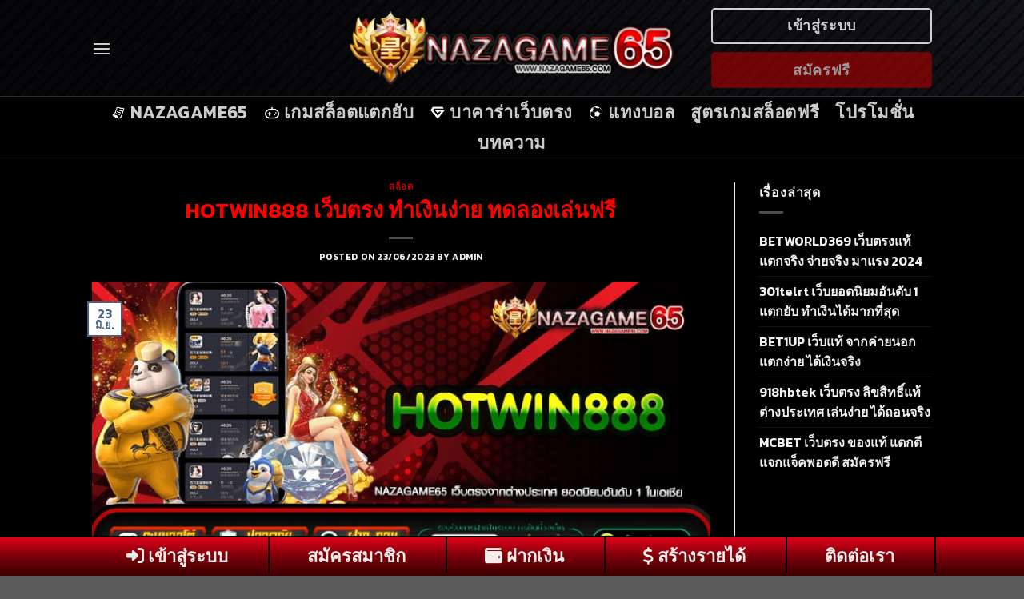

--- FILE ---
content_type: text/html; charset=UTF-8
request_url: https://nazagame65.com/hotwin888/
body_size: 40051
content:

<!DOCTYPE html>
<html lang="th" prefix="og: https://ogp.me/ns#" class="loading-site no-js">
<head><meta charset="UTF-8" /><script>if(navigator.userAgent.match(/MSIE|Internet Explorer/i)||navigator.userAgent.match(/Trident\/7\..*?rv:11/i)){var href=document.location.href;if(!href.match(/[?&]nowprocket/)){if(href.indexOf("?")==-1){if(href.indexOf("#")==-1){document.location.href=href+"?nowprocket=1"}else{document.location.href=href.replace("#","?nowprocket=1#")}}else{if(href.indexOf("#")==-1){document.location.href=href+"&nowprocket=1"}else{document.location.href=href.replace("#","&nowprocket=1#")}}}}</script><script>class RocketLazyLoadScripts{constructor(){this.v="1.2.3",this.triggerEvents=["keydown","mousedown","mousemove","touchmove","touchstart","touchend","wheel"],this.userEventHandler=this._triggerListener.bind(this),this.touchStartHandler=this._onTouchStart.bind(this),this.touchMoveHandler=this._onTouchMove.bind(this),this.touchEndHandler=this._onTouchEnd.bind(this),this.clickHandler=this._onClick.bind(this),this.interceptedClicks=[],window.addEventListener("pageshow",t=>{this.persisted=t.persisted}),window.addEventListener("DOMContentLoaded",()=>{this._preconnect3rdParties()}),this.delayedScripts={normal:[],async:[],defer:[]},this.trash=[],this.allJQueries=[]}_addUserInteractionListener(t){if(document.hidden){t._triggerListener();return}this.triggerEvents.forEach(e=>window.addEventListener(e,t.userEventHandler,{passive:!0})),window.addEventListener("touchstart",t.touchStartHandler,{passive:!0}),window.addEventListener("mousedown",t.touchStartHandler),document.addEventListener("visibilitychange",t.userEventHandler)}_removeUserInteractionListener(){this.triggerEvents.forEach(t=>window.removeEventListener(t,this.userEventHandler,{passive:!0})),document.removeEventListener("visibilitychange",this.userEventHandler)}_onTouchStart(t){"HTML"!==t.target.tagName&&(window.addEventListener("touchend",this.touchEndHandler),window.addEventListener("mouseup",this.touchEndHandler),window.addEventListener("touchmove",this.touchMoveHandler,{passive:!0}),window.addEventListener("mousemove",this.touchMoveHandler),t.target.addEventListener("click",this.clickHandler),this._renameDOMAttribute(t.target,"onclick","rocket-onclick"),this._pendingClickStarted())}_onTouchMove(t){window.removeEventListener("touchend",this.touchEndHandler),window.removeEventListener("mouseup",this.touchEndHandler),window.removeEventListener("touchmove",this.touchMoveHandler,{passive:!0}),window.removeEventListener("mousemove",this.touchMoveHandler),t.target.removeEventListener("click",this.clickHandler),this._renameDOMAttribute(t.target,"rocket-onclick","onclick"),this._pendingClickFinished()}_onTouchEnd(t){window.removeEventListener("touchend",this.touchEndHandler),window.removeEventListener("mouseup",this.touchEndHandler),window.removeEventListener("touchmove",this.touchMoveHandler,{passive:!0}),window.removeEventListener("mousemove",this.touchMoveHandler)}_onClick(t){t.target.removeEventListener("click",this.clickHandler),this._renameDOMAttribute(t.target,"rocket-onclick","onclick"),this.interceptedClicks.push(t),t.preventDefault(),t.stopPropagation(),t.stopImmediatePropagation(),this._pendingClickFinished()}_replayClicks(){window.removeEventListener("touchstart",this.touchStartHandler,{passive:!0}),window.removeEventListener("mousedown",this.touchStartHandler),this.interceptedClicks.forEach(t=>{t.target.dispatchEvent(new MouseEvent("click",{view:t.view,bubbles:!0,cancelable:!0}))})}_waitForPendingClicks(){return new Promise(t=>{this._isClickPending?this._pendingClickFinished=t:t()})}_pendingClickStarted(){this._isClickPending=!0}_pendingClickFinished(){this._isClickPending=!1}_renameDOMAttribute(t,e,r){t.hasAttribute&&t.hasAttribute(e)&&(event.target.setAttribute(r,event.target.getAttribute(e)),event.target.removeAttribute(e))}_triggerListener(){this._removeUserInteractionListener(this),"loading"===document.readyState?document.addEventListener("DOMContentLoaded",this._loadEverythingNow.bind(this)):this._loadEverythingNow()}_preconnect3rdParties(){let t=[];document.querySelectorAll("script[type=rocketlazyloadscript]").forEach(e=>{if(e.hasAttribute("src")){let r=new URL(e.src).origin;r!==location.origin&&t.push({src:r,crossOrigin:e.crossOrigin||"module"===e.getAttribute("data-rocket-type")})}}),t=[...new Map(t.map(t=>[JSON.stringify(t),t])).values()],this._batchInjectResourceHints(t,"preconnect")}async _loadEverythingNow(){this.lastBreath=Date.now(),this._delayEventListeners(this),this._delayJQueryReady(this),this._handleDocumentWrite(),this._registerAllDelayedScripts(),this._preloadAllScripts(),await this._loadScriptsFromList(this.delayedScripts.normal),await this._loadScriptsFromList(this.delayedScripts.defer),await this._loadScriptsFromList(this.delayedScripts.async);try{await this._triggerDOMContentLoaded(),await this._triggerWindowLoad()}catch(t){console.error(t)}window.dispatchEvent(new Event("rocket-allScriptsLoaded")),this._waitForPendingClicks().then(()=>{this._replayClicks()}),this._emptyTrash()}_registerAllDelayedScripts(){document.querySelectorAll("script[type=rocketlazyloadscript]").forEach(t=>{t.hasAttribute("data-rocket-src")?t.hasAttribute("async")&&!1!==t.async?this.delayedScripts.async.push(t):t.hasAttribute("defer")&&!1!==t.defer||"module"===t.getAttribute("data-rocket-type")?this.delayedScripts.defer.push(t):this.delayedScripts.normal.push(t):this.delayedScripts.normal.push(t)})}async _transformScript(t){return new Promise((await this._littleBreath(),navigator.userAgent.indexOf("Firefox/")>0||""===navigator.vendor)?e=>{let r=document.createElement("script");[...t.attributes].forEach(t=>{let e=t.nodeName;"type"!==e&&("data-rocket-type"===e&&(e="type"),"data-rocket-src"===e&&(e="src"),r.setAttribute(e,t.nodeValue))}),t.text&&(r.text=t.text),r.hasAttribute("src")?(r.addEventListener("load",e),r.addEventListener("error",e)):(r.text=t.text,e());try{t.parentNode.replaceChild(r,t)}catch(i){e()}}:async e=>{function r(){t.setAttribute("data-rocket-status","failed"),e()}try{let i=t.getAttribute("data-rocket-type"),n=t.getAttribute("data-rocket-src");t.text,i?(t.type=i,t.removeAttribute("data-rocket-type")):t.removeAttribute("type"),t.addEventListener("load",function r(){t.setAttribute("data-rocket-status","executed"),e()}),t.addEventListener("error",r),n?(t.removeAttribute("data-rocket-src"),t.src=n):t.src="data:text/javascript;base64,"+window.btoa(unescape(encodeURIComponent(t.text)))}catch(s){r()}})}async _loadScriptsFromList(t){let e=t.shift();return e&&e.isConnected?(await this._transformScript(e),this._loadScriptsFromList(t)):Promise.resolve()}_preloadAllScripts(){this._batchInjectResourceHints([...this.delayedScripts.normal,...this.delayedScripts.defer,...this.delayedScripts.async],"preload")}_batchInjectResourceHints(t,e){var r=document.createDocumentFragment();t.forEach(t=>{let i=t.getAttribute&&t.getAttribute("data-rocket-src")||t.src;if(i){let n=document.createElement("link");n.href=i,n.rel=e,"preconnect"!==e&&(n.as="script"),t.getAttribute&&"module"===t.getAttribute("data-rocket-type")&&(n.crossOrigin=!0),t.crossOrigin&&(n.crossOrigin=t.crossOrigin),t.integrity&&(n.integrity=t.integrity),r.appendChild(n),this.trash.push(n)}}),document.head.appendChild(r)}_delayEventListeners(t){let e={};function r(t,r){!function t(r){!e[r]&&(e[r]={originalFunctions:{add:r.addEventListener,remove:r.removeEventListener},eventsToRewrite:[]},r.addEventListener=function(){arguments[0]=i(arguments[0]),e[r].originalFunctions.add.apply(r,arguments)},r.removeEventListener=function(){arguments[0]=i(arguments[0]),e[r].originalFunctions.remove.apply(r,arguments)});function i(t){return e[r].eventsToRewrite.indexOf(t)>=0?"rocket-"+t:t}}(t),e[t].eventsToRewrite.push(r)}function i(t,e){let r=t[e];Object.defineProperty(t,e,{get:()=>r||function(){},set(i){t["rocket"+e]=r=i}})}r(document,"DOMContentLoaded"),r(window,"DOMContentLoaded"),r(window,"load"),r(window,"pageshow"),r(document,"readystatechange"),i(document,"onreadystatechange"),i(window,"onload"),i(window,"onpageshow")}_delayJQueryReady(t){let e;function r(r){if(r&&r.fn&&!t.allJQueries.includes(r)){r.fn.ready=r.fn.init.prototype.ready=function(e){return t.domReadyFired?e.bind(document)(r):document.addEventListener("rocket-DOMContentLoaded",()=>e.bind(document)(r)),r([])};let i=r.fn.on;r.fn.on=r.fn.init.prototype.on=function(){if(this[0]===window){function t(t){return t.split(" ").map(t=>"load"===t||0===t.indexOf("load.")?"rocket-jquery-load":t).join(" ")}"string"==typeof arguments[0]||arguments[0]instanceof String?arguments[0]=t(arguments[0]):"object"==typeof arguments[0]&&Object.keys(arguments[0]).forEach(e=>{let r=arguments[0][e];delete arguments[0][e],arguments[0][t(e)]=r})}return i.apply(this,arguments),this},t.allJQueries.push(r)}e=r}r(window.jQuery),Object.defineProperty(window,"jQuery",{get:()=>e,set(t){r(t)}})}async _triggerDOMContentLoaded(){this.domReadyFired=!0,await this._littleBreath(),document.dispatchEvent(new Event("rocket-DOMContentLoaded")),await this._littleBreath(),window.dispatchEvent(new Event("rocket-DOMContentLoaded")),await this._littleBreath(),document.dispatchEvent(new Event("rocket-readystatechange")),await this._littleBreath(),document.rocketonreadystatechange&&document.rocketonreadystatechange()}async _triggerWindowLoad(){await this._littleBreath(),window.dispatchEvent(new Event("rocket-load")),await this._littleBreath(),window.rocketonload&&window.rocketonload(),await this._littleBreath(),this.allJQueries.forEach(t=>t(window).trigger("rocket-jquery-load")),await this._littleBreath();let t=new Event("rocket-pageshow");t.persisted=this.persisted,window.dispatchEvent(t),await this._littleBreath(),window.rocketonpageshow&&window.rocketonpageshow({persisted:this.persisted})}_handleDocumentWrite(){let t=new Map;document.write=document.writeln=function(e){let r=document.currentScript;r||console.error("WPRocket unable to document.write this: "+e);let i=document.createRange(),n=r.parentElement,s=t.get(r);void 0===s&&(s=r.nextSibling,t.set(r,s));let a=document.createDocumentFragment();i.setStart(a,0),a.appendChild(i.createContextualFragment(e)),n.insertBefore(a,s)}}async _littleBreath(){Date.now()-this.lastBreath>45&&(await this._requestAnimFrame(),this.lastBreath=Date.now())}async _requestAnimFrame(){return document.hidden?new Promise(t=>setTimeout(t)):new Promise(t=>requestAnimationFrame(t))}_emptyTrash(){this.trash.forEach(t=>t.remove())}static run(){let t=new RocketLazyLoadScripts;t._addUserInteractionListener(t)}}RocketLazyLoadScripts.run();</script>
	
	<link rel="profile" href="http://gmpg.org/xfn/11" />
	<link rel="pingback" href="https://nazagame65.com/xmlrpc.php" />

	<script type="rocketlazyloadscript">(function(html){html.className = html.className.replace(/\bno-js\b/,'js')})(document.documentElement);</script>
<meta name="viewport" content="width=device-width, initial-scale=1, maximum-scale=1" />
<!-- Search Engine Optimization by Rank Math PRO - https://rankmath.com/ -->
<title>HOTWIN888 เว็บตรง ทำเงินง่าย ทดลองเล่นฟรี</title>
<meta name="description" content="HOTWIN888 เว็บตรง ไม่ผ่านเอเย่นต์ เว็บสล็อตค่ายใหญ่ นิยมเล่นกันทั่วโลก ทั้งในไทย และ ต่างประเทศ เว็บเกมทำเงินดีที่สุด พร้อมเปิดให้เข้าเล่นกันแล้ววันนี้"/>
<meta name="robots" content="index, follow, max-snippet:-1, max-video-preview:-1, max-image-preview:large"/>
<link rel="canonical" href="https://nazagame65.com/hotwin888/" />
<meta property="og:locale" content="th_TH" />
<meta property="og:type" content="article" />
<meta property="og:title" content="HOTWIN888 เว็บตรง ทำเงินง่าย ทดลองเล่นฟรี" />
<meta property="og:description" content="HOTWIN888 เว็บตรง ไม่ผ่านเอเย่นต์ เว็บสล็อตค่ายใหญ่ นิยมเล่นกันทั่วโลก ทั้งในไทย และ ต่างประเทศ เว็บเกมทำเงินดีที่สุด พร้อมเปิดให้เข้าเล่นกันแล้ววันนี้" />
<meta property="og:url" content="https://nazagame65.com/hotwin888/" />
<meta property="og:site_name" content="nazagame65" />
<meta property="article:tag" content="HOTWIN888" />
<meta property="article:section" content="สล็อต" />
<meta property="og:updated_time" content="2024-04-26T20:27:10+00:00" />
<meta property="og:image" content="https://nazagame65.com/wp-content/uploads/2023/06/HOTWIN888-min.jpg" />
<meta property="og:image:secure_url" content="https://nazagame65.com/wp-content/uploads/2023/06/HOTWIN888-min.jpg" />
<meta property="og:image:width" content="750" />
<meta property="og:image:height" content="350" />
<meta property="og:image:alt" content="HOTWIN888 เว็บตรง ทำเงินง่าย ทดลองเล่นฟรี" />
<meta property="og:image:type" content="image/jpeg" />
<meta property="article:published_time" content="2023-06-23T02:41:15+00:00" />
<meta property="article:modified_time" content="2024-04-26T20:27:10+00:00" />
<meta name="twitter:card" content="summary_large_image" />
<meta name="twitter:title" content="HOTWIN888 เว็บตรง ทำเงินง่าย ทดลองเล่นฟรี" />
<meta name="twitter:description" content="HOTWIN888 เว็บตรง ไม่ผ่านเอเย่นต์ เว็บสล็อตค่ายใหญ่ นิยมเล่นกันทั่วโลก ทั้งในไทย และ ต่างประเทศ เว็บเกมทำเงินดีที่สุด พร้อมเปิดให้เข้าเล่นกันแล้ววันนี้" />
<meta name="twitter:image" content="https://nazagame65.com/wp-content/uploads/2023/06/HOTWIN888-min.jpg" />
<meta name="twitter:label1" content="Written by" />
<meta name="twitter:data1" content="admin" />
<meta name="twitter:label2" content="Time to read" />
<meta name="twitter:data2" content="Less than a minute" />
<script type="application/ld+json" class="rank-math-schema-pro">{"@context":"https://schema.org","@graph":[{"@type":["Person","Organization"],"@id":"https://nazagame65.com/#person","name":"admin"},{"@type":"WebSite","@id":"https://nazagame65.com/#website","url":"https://nazagame65.com","name":"nazagame65","publisher":{"@id":"https://nazagame65.com/#person"},"inLanguage":"th"},{"@type":"ImageObject","@id":"https://nazagame65.com/wp-content/uploads/2023/06/HOTWIN888-min.jpg","url":"https://nazagame65.com/wp-content/uploads/2023/06/HOTWIN888-min.jpg","width":"750","height":"350","caption":"HOTWIN888 \u0e40\u0e27\u0e47\u0e1a\u0e15\u0e23\u0e07 \u0e17\u0e33\u0e40\u0e07\u0e34\u0e19\u0e07\u0e48\u0e32\u0e22 \u0e17\u0e14\u0e25\u0e2d\u0e07\u0e40\u0e25\u0e48\u0e19\u0e1f\u0e23\u0e35","inLanguage":"th"},{"@type":"WebPage","@id":"https://nazagame65.com/hotwin888/#webpage","url":"https://nazagame65.com/hotwin888/","name":"HOTWIN888 \u0e40\u0e27\u0e47\u0e1a\u0e15\u0e23\u0e07 \u0e17\u0e33\u0e40\u0e07\u0e34\u0e19\u0e07\u0e48\u0e32\u0e22 \u0e17\u0e14\u0e25\u0e2d\u0e07\u0e40\u0e25\u0e48\u0e19\u0e1f\u0e23\u0e35","datePublished":"2023-06-23T02:41:15+00:00","dateModified":"2024-04-26T20:27:10+00:00","isPartOf":{"@id":"https://nazagame65.com/#website"},"primaryImageOfPage":{"@id":"https://nazagame65.com/wp-content/uploads/2023/06/HOTWIN888-min.jpg"},"inLanguage":"th"},{"@type":"Person","@id":"https://nazagame65.com/author/admin/","name":"admin","description":"\u0e2a\u0e25\u0e47\u0e2d\u0e15\u0e40\u0e27\u0e47\u0e1a\u0e15\u0e23\u0e07 \u0e04\u0e48\u0e32\u0e2a\u0e34\u0e42\u0e19\u0e04\u0e48\u0e32\u0e22\u0e43\u0e2b\u0e0d\u0e48 \u0e22\u0e2d\u0e14\u0e19\u0e34\u0e22\u0e21\u0e2d\u0e31\u0e19\u0e14\u0e31\u0e1a 1 \u0e02\u0e2d\u0e07\u0e44\u0e17\u0e22 \u0e40\u0e27\u0e47\u0e1a\u0e41\u0e17\u0e49\u0e15\u0e48\u0e32\u0e07\u0e1b\u0e23\u0e30\u0e40\u0e17\u0e28 \u0e1a\u0e23\u0e34\u0e01\u0e32\u0e23\u0e41\u0e21\u0e48\u0e19\u0e22\u0e33 \u0e21\u0e31\u0e48\u0e19\u0e04\u0e07 \u0e1b\u0e25\u0e2d\u0e14\u0e20\u0e31\u0e22 \u0e44\u0e14\u0e49\u0e23\u0e31\u0e1a\u0e21\u0e32\u0e15\u0e23\u0e10\u0e32\u0e19 \u0e2a\u0e32\u0e01\u0e25 \u0e44\u0e21\u0e48\u0e1c\u0e48\u0e32\u0e19\u0e40\u0e2d\u0e40\u0e22\u0e48\u0e19\u0e15\u0e4c \u0e40\u0e25\u0e48\u0e19\u0e07\u0e48\u0e32\u0e22 \u0e41\u0e15\u0e01\u0e07\u0e48\u0e32\u0e22 \u0e41\u0e15\u0e01\u0e2b\u0e19\u0e31\u0e01","url":"https://nazagame65.com/author/admin/","image":{"@type":"ImageObject","@id":"https://secure.gravatar.com/avatar/fc163eeaed7a757be70c416b57d8f5bf?s=96&amp;d=robohash&amp;r=g","url":"https://secure.gravatar.com/avatar/fc163eeaed7a757be70c416b57d8f5bf?s=96&amp;d=robohash&amp;r=g","caption":"admin","inLanguage":"th"},"sameAs":["https://nazagame65.com"]},{"@type":"BlogPosting","headline":"HOTWIN888 \u0e40\u0e27\u0e47\u0e1a\u0e15\u0e23\u0e07 \u0e17\u0e33\u0e40\u0e07\u0e34\u0e19\u0e07\u0e48\u0e32\u0e22 \u0e17\u0e14\u0e25\u0e2d\u0e07\u0e40\u0e25\u0e48\u0e19\u0e1f\u0e23\u0e35","keywords":"HOTWIN888","datePublished":"2023-06-23T02:41:15+00:00","dateModified":"2024-04-26T20:27:10+00:00","articleSection":"\u0e2a\u0e25\u0e47\u0e2d\u0e15","author":{"@id":"https://nazagame65.com/author/admin/","name":"admin"},"publisher":{"@id":"https://nazagame65.com/#person"},"description":"HOTWIN888 \u0e40\u0e27\u0e47\u0e1a\u0e15\u0e23\u0e07 \u0e44\u0e21\u0e48\u0e1c\u0e48\u0e32\u0e19\u0e40\u0e2d\u0e40\u0e22\u0e48\u0e19\u0e15\u0e4c \u0e40\u0e27\u0e47\u0e1a\u0e2a\u0e25\u0e47\u0e2d\u0e15\u0e04\u0e48\u0e32\u0e22\u0e43\u0e2b\u0e0d\u0e48 \u0e19\u0e34\u0e22\u0e21\u0e40\u0e25\u0e48\u0e19\u0e01\u0e31\u0e19\u0e17\u0e31\u0e48\u0e27\u0e42\u0e25\u0e01 \u0e17\u0e31\u0e49\u0e07\u0e43\u0e19\u0e44\u0e17\u0e22 \u0e41\u0e25\u0e30 \u0e15\u0e48\u0e32\u0e07\u0e1b\u0e23\u0e30\u0e40\u0e17\u0e28 \u0e40\u0e27\u0e47\u0e1a\u0e40\u0e01\u0e21\u0e17\u0e33\u0e40\u0e07\u0e34\u0e19\u0e14\u0e35\u0e17\u0e35\u0e48\u0e2a\u0e38\u0e14 \u0e1e\u0e23\u0e49\u0e2d\u0e21\u0e40\u0e1b\u0e34\u0e14\u0e43\u0e2b\u0e49\u0e40\u0e02\u0e49\u0e32\u0e40\u0e25\u0e48\u0e19\u0e01\u0e31\u0e19\u0e41\u0e25\u0e49\u0e27\u0e27\u0e31\u0e19\u0e19\u0e35\u0e49","name":"HOTWIN888 \u0e40\u0e27\u0e47\u0e1a\u0e15\u0e23\u0e07 \u0e17\u0e33\u0e40\u0e07\u0e34\u0e19\u0e07\u0e48\u0e32\u0e22 \u0e17\u0e14\u0e25\u0e2d\u0e07\u0e40\u0e25\u0e48\u0e19\u0e1f\u0e23\u0e35","@id":"https://nazagame65.com/hotwin888/#richSnippet","isPartOf":{"@id":"https://nazagame65.com/hotwin888/#webpage"},"image":{"@id":"https://nazagame65.com/wp-content/uploads/2023/06/HOTWIN888-min.jpg"},"inLanguage":"th","mainEntityOfPage":{"@id":"https://nazagame65.com/hotwin888/#webpage"}}]}</script>
<!-- /Rank Math WordPress SEO plugin -->

<link rel='dns-prefetch' href='//cdn.jsdelivr.net' />
<link rel='dns-prefetch' href='//use.fontawesome.com' />

<link rel='prefetch' href='https://nazagame65.com/wp-content/themes/flatsome/assets/js/chunk.countup.js?ver=3.16.2' />
<link rel='prefetch' href='https://nazagame65.com/wp-content/themes/flatsome/assets/js/chunk.sticky-sidebar.js?ver=3.16.2' />
<link rel='prefetch' href='https://nazagame65.com/wp-content/themes/flatsome/assets/js/chunk.tooltips.js?ver=3.16.2' />
<link rel='prefetch' href='https://nazagame65.com/wp-content/themes/flatsome/assets/js/chunk.vendors-popups.js?ver=3.16.2' />
<link rel='prefetch' href='https://nazagame65.com/wp-content/themes/flatsome/assets/js/chunk.vendors-slider.js?ver=3.16.2' />
<link rel="alternate" type="application/rss+xml" title="nazagame65 &raquo; ฟีด" href="https://nazagame65.com/feed/" />
<link rel="alternate" type="application/rss+xml" title="nazagame65 &raquo; ฟีดความเห็น" href="https://nazagame65.com/comments/feed/" />
<link rel="alternate" type="application/rss+xml" title="nazagame65 &raquo; HOTWIN888 เว็บตรง ทำเงินง่าย ทดลองเล่นฟรี ฟีดความเห็น" href="https://nazagame65.com/hotwin888/feed/" />
<style type="text/css">
img.wp-smiley,
img.emoji {
	display: inline !important;
	border: none !important;
	box-shadow: none !important;
	height: 1em !important;
	width: 1em !important;
	margin: 0 0.07em !important;
	vertical-align: -0.1em !important;
	background: none !important;
	padding: 0 !important;
}
</style>
	<style id='wp-block-library-inline-css' type='text/css'>
:root{--wp-admin-theme-color:#007cba;--wp-admin-theme-color--rgb:0,124,186;--wp-admin-theme-color-darker-10:#006ba1;--wp-admin-theme-color-darker-10--rgb:0,107,161;--wp-admin-theme-color-darker-20:#005a87;--wp-admin-theme-color-darker-20--rgb:0,90,135;--wp-admin-border-width-focus:2px;--wp-block-synced-color:#7a00df;--wp-block-synced-color--rgb:122,0,223}@media (-webkit-min-device-pixel-ratio:2),(min-resolution:192dpi){:root{--wp-admin-border-width-focus:1.5px}}.wp-element-button{cursor:pointer}:root{--wp--preset--font-size--normal:16px;--wp--preset--font-size--huge:42px}:root .has-very-light-gray-background-color{background-color:#eee}:root .has-very-dark-gray-background-color{background-color:#313131}:root .has-very-light-gray-color{color:#eee}:root .has-very-dark-gray-color{color:#313131}:root .has-vivid-green-cyan-to-vivid-cyan-blue-gradient-background{background:linear-gradient(135deg,#00d084,#0693e3)}:root .has-purple-crush-gradient-background{background:linear-gradient(135deg,#34e2e4,#4721fb 50%,#ab1dfe)}:root .has-hazy-dawn-gradient-background{background:linear-gradient(135deg,#faaca8,#dad0ec)}:root .has-subdued-olive-gradient-background{background:linear-gradient(135deg,#fafae1,#67a671)}:root .has-atomic-cream-gradient-background{background:linear-gradient(135deg,#fdd79a,#004a59)}:root .has-nightshade-gradient-background{background:linear-gradient(135deg,#330968,#31cdcf)}:root .has-midnight-gradient-background{background:linear-gradient(135deg,#020381,#2874fc)}.has-regular-font-size{font-size:1em}.has-larger-font-size{font-size:2.625em}.has-normal-font-size{font-size:var(--wp--preset--font-size--normal)}.has-huge-font-size{font-size:var(--wp--preset--font-size--huge)}.has-text-align-center{text-align:center}.has-text-align-left{text-align:left}.has-text-align-right{text-align:right}#end-resizable-editor-section{display:none}.aligncenter{clear:both}.items-justified-left{justify-content:flex-start}.items-justified-center{justify-content:center}.items-justified-right{justify-content:flex-end}.items-justified-space-between{justify-content:space-between}.screen-reader-text{clip:rect(1px,1px,1px,1px);word-wrap:normal!important;border:0;-webkit-clip-path:inset(50%);clip-path:inset(50%);height:1px;margin:-1px;overflow:hidden;padding:0;position:absolute;width:1px}.screen-reader-text:focus{clip:auto!important;background-color:#ddd;-webkit-clip-path:none;clip-path:none;color:#444;display:block;font-size:1em;height:auto;left:5px;line-height:normal;padding:15px 23px 14px;text-decoration:none;top:5px;width:auto;z-index:100000}html :where(.has-border-color){border-style:solid}html :where([style*=border-top-color]){border-top-style:solid}html :where([style*=border-right-color]){border-right-style:solid}html :where([style*=border-bottom-color]){border-bottom-style:solid}html :where([style*=border-left-color]){border-left-style:solid}html :where([style*=border-width]){border-style:solid}html :where([style*=border-top-width]){border-top-style:solid}html :where([style*=border-right-width]){border-right-style:solid}html :where([style*=border-bottom-width]){border-bottom-style:solid}html :where([style*=border-left-width]){border-left-style:solid}html :where(img[class*=wp-image-]){height:auto;max-width:100%}figure{margin:0 0 1em}html :where(.is-position-sticky){--wp-admin--admin-bar--position-offset:var(--wp-admin--admin-bar--height,0px)}@media screen and (max-width:600px){html :where(.is-position-sticky){--wp-admin--admin-bar--position-offset:0px}}
</style>
<link rel='stylesheet' id='classic-theme-styles-css' href='https://nazagame65.com/wp-includes/css/classic-themes.min.css?ver=6.2.8' type='text/css' media='all' />
<link rel='stylesheet' id='wpjoli-joli-tocv2-styles-css' href='https://nazagame65.com/wp-content/plugins/joli-table-of-contents/assets/public/css/wpjoli-joli-table-of-contents.min.css?ver=2.0.9' type='text/css' media='all' />
<link data-minify="1" rel='stylesheet' id='font-awesome-official-css' href='https://nazagame65.com/wp-content/cache/min/1/releases/v6.4.0/css/all.css?ver=1714164843' type='text/css' media='all' crossorigin="anonymous" />
<link data-minify="1" rel='stylesheet' id='flatsome-main-css' href='https://nazagame65.com/wp-content/cache/background-css/nazagame65.com/wp-content/cache/min/1/wp-content/themes/flatsome/assets/css/flatsome.css?ver=1714164843&wpr_t=1768945486' type='text/css' media='all' />
<style id='flatsome-main-inline-css' type='text/css'>
@font-face {
				font-family: "fl-icons";
				font-display: block;
				src: url(https://nazagame65.com/wp-content/themes/flatsome/assets/css/icons/fl-icons.eot?v=3.16.2);
				src:
					url(https://nazagame65.com/wp-content/themes/flatsome/assets/css/icons/fl-icons.eot#iefix?v=3.16.2) format("embedded-opentype"),
					url(https://nazagame65.com/wp-content/themes/flatsome/assets/css/icons/fl-icons.woff2?v=3.16.2) format("woff2"),
					url(https://nazagame65.com/wp-content/themes/flatsome/assets/css/icons/fl-icons.ttf?v=3.16.2) format("truetype"),
					url(https://nazagame65.com/wp-content/themes/flatsome/assets/css/icons/fl-icons.woff?v=3.16.2) format("woff"),
					url(https://nazagame65.com/wp-content/themes/flatsome/assets/css/icons/fl-icons.svg?v=3.16.2#fl-icons) format("svg");
			}
</style>
<link rel='stylesheet' id='flatsome-style-css' href='https://nazagame65.com/wp-content/themes/flatsome/style.css?ver=3.16.2' type='text/css' media='all' />
<style id='rocket-lazyload-inline-css' type='text/css'>
.rll-youtube-player{position:relative;padding-bottom:56.23%;height:0;overflow:hidden;max-width:100%;}.rll-youtube-player:focus-within{outline: 2px solid currentColor;outline-offset: 5px;}.rll-youtube-player iframe{position:absolute;top:0;left:0;width:100%;height:100%;z-index:100;background:0 0}.rll-youtube-player img{bottom:0;display:block;left:0;margin:auto;max-width:100%;width:100%;position:absolute;right:0;top:0;border:none;height:auto;-webkit-transition:.4s all;-moz-transition:.4s all;transition:.4s all}.rll-youtube-player img:hover{-webkit-filter:brightness(75%)}.rll-youtube-player .play{height:100%;width:100%;left:0;top:0;position:absolute;background:var(--wpr-bg-4f8af0a7-5762-4e23-9a91-4da18d100c39) no-repeat center;background-color: transparent !important;cursor:pointer;border:none;}
</style>
<link data-minify="1" rel='stylesheet' id='font-awesome-official-v4shim-css' href='https://nazagame65.com/wp-content/cache/min/1/releases/v6.4.0/css/v4-shims.css?ver=1714164843' type='text/css' media='all' crossorigin="anonymous" />
<script type="rocketlazyloadscript" data-rocket-type='text/javascript' data-rocket-src='https://nazagame65.com/wp-includes/js/jquery/jquery.min.js?ver=3.6.4' id='jquery-core-js' defer></script>
<script type="rocketlazyloadscript" data-rocket-type='text/javascript' data-rocket-src='https://nazagame65.com/wp-includes/js/jquery/jquery-migrate.min.js?ver=3.4.0' id='jquery-migrate-js' defer></script>
<link rel="https://api.w.org/" href="https://nazagame65.com/wp-json/" /><link rel="alternate" type="application/json" href="https://nazagame65.com/wp-json/wp/v2/posts/591" /><link rel="EditURI" type="application/rsd+xml" title="RSD" href="https://nazagame65.com/xmlrpc.php?rsd" />
<link rel="wlwmanifest" type="application/wlwmanifest+xml" href="https://nazagame65.com/wp-includes/wlwmanifest.xml" />
<meta name="generator" content="WordPress 6.2.8" />
<link rel='shortlink' href='https://nazagame65.com/?p=591' />
<link rel="alternate" type="application/json+oembed" href="https://nazagame65.com/wp-json/oembed/1.0/embed?url=https%3A%2F%2Fnazagame65.com%2Fhotwin888%2F" />
<link rel="alternate" type="text/xml+oembed" href="https://nazagame65.com/wp-json/oembed/1.0/embed?url=https%3A%2F%2Fnazagame65.com%2Fhotwin888%2F&#038;format=xml" />
<!-- HFCM by 99 Robots - Snippet # 1: search console -->
<meta name="google-site-verification" content="WmgintMHmFFZ7iDed4Ew3WnfrIFvPabtEB0SfrpTfn4" />
<!-- /end HFCM by 99 Robots -->
<style>.bg{opacity: 0; transition: opacity 1s; -webkit-transition: opacity 1s;} .bg-loaded{opacity: 1;}</style><link rel="icon" href="https://nazagame65.com/wp-content/uploads/2023/05/cropped-logo-2-32x32.png" sizes="32x32" />
<link rel="icon" href="https://nazagame65.com/wp-content/uploads/2023/05/cropped-logo-2-192x192.png" sizes="192x192" />
<link rel="apple-touch-icon" href="https://nazagame65.com/wp-content/uploads/2023/05/cropped-logo-2-180x180.png" />
<meta name="msapplication-TileImage" content="https://nazagame65.com/wp-content/uploads/2023/05/cropped-logo-2-270x270.png" />
<style id="custom-css" type="text/css">:root {--primary-color: #446084;}.header-main{height: 120px}#logo img{max-height: 120px}#logo{width:438px;}.header-bottom{min-height: 70px}.header-top{min-height: 30px}.transparent .header-main{height: 90px}.transparent #logo img{max-height: 90px}.has-transparent + .page-title:first-of-type,.has-transparent + #main > .page-title,.has-transparent + #main > div > .page-title,.has-transparent + #main .page-header-wrapper:first-of-type .page-title{padding-top: 170px;}.header.show-on-scroll,.stuck .header-main{height:70px!important}.stuck #logo img{max-height: 70px!important}.header-bg-color {background-color: rgba(255,255,255,0)}.header-bottom {background-color: #000000}.stuck .header-main .nav > li > a{line-height: 50px }.header-bottom-nav > li > a{line-height: 16px }@media (max-width: 549px) {.header-main{height: 70px}#logo img{max-height: 70px}}.header-top{background-color:#09ba30!important;}.blog-wrapper{background-color: #000000;}body{font-size: 100%;}@media screen and (max-width: 549px){body{font-size: 100%;}}body{font-family: Kanit, sans-serif;}body {font-weight: 600;font-style: normal;}.nav > li > a {font-family: Kanit, sans-serif;}.mobile-sidebar-levels-2 .nav > li > ul > li > a {font-family: Kanit, sans-serif;}.nav > li > a,.mobile-sidebar-levels-2 .nav > li > ul > li > a {font-weight: 600;font-style: normal;}h1,h2,h3,h4,h5,h6,.heading-font, .off-canvas-center .nav-sidebar.nav-vertical > li > a{font-family: Kanit, sans-serif;}h1,h2,h3,h4,h5,h6,.heading-font,.banner h1,.banner h2 {font-weight: 600;font-style: normal;}.alt-font{font-family: Kanit, sans-serif;}.alt-font {font-weight: 400!important;font-style: normal!important;}.nav-vertical-fly-out > li + li {border-top-width: 1px; border-top-style: solid;}/* Custom CSS */p {margin: 0;}.post-title {color: #ffcc00 !important;}.footer-menu {position: fixed;bottom: 0px;z-index: 99999999;width: 100%;min-height: 50px;border-top: 2px solid #000;text-align: center;background: rgb(223,0,25);background: -moz-linear-gradient(top, rgba(223,0,25,1) 0%, rgba(127,0,10,1) 47%, rgba(59,1,1,1) 100%);background: -webkit-linear-gradient(top, rgba(223,0,25,1) 0%,rgba(127,0,10,1) 47%,rgba(59,1,1,1) 100%);background: linear-gradient(to bottom, rgba(223,0,25,1) 0%,rgba(127,0,10,1) 47%,rgba(59,1,1,1) 100%);filter: progid:DXImageTransform.Microsoft.gradient( startColorstr='#df0019', endColorstr='#3b0101',GradientType=0 );}.footer-menu a {display: inline-block;color: #f4ebeb;margin-left: -3px;font-weight: bold;font-size: 22px;line-height: 28px;padding: 10px 50px 6px 50px;border-right: 2px solid #000;}.footer-menu a:hover {background: rgb(223,0,25);background: -moz-linear-gradient(left, rgba(223,0,25,1) 0%, rgba(127,0,10,1) 47%, rgba(59,1,1,1) 100%);background: -webkit-linear-gradient(left, rgba(223,0,25,1) 0%,rgba(127,0,10,1) 47%,rgba(59,1,1,1) 100%);background: linear-gradient(to right, rgba(223,0,25,1) 0%,rgba(127,0,10,1) 47%,rgba(59,1,1,1) 100%);filter: progid:DXImageTransform.Microsoft.gradient( startColorstr='#df0019', endColorstr='#3b0101',GradientType=1 );}#masthead {background-image: var(--wpr-bg-62c9afb6-bc3d-405f-9a02-9b8e68f2e702);background-size: cover;background-repeat: no-repeat;}#wide-nav {border-top: 1px solid #2d2d2d;border-bottom: 1px solid #2d2d2d;}.mfp-content .sidebar-menu,.mfp-content {padding-top: 0 !important;}.header-button-2,.header-button-1 {width: 100%;margin: 0 auto !important;}.header-button-1 {margin-bottom: 10px !important;}.header-button-2 .header-button a,.header-button-2 .header-button,.header-button-1 .header-button a,.header-button-1 .header-button {width: 100%;font-size: 18px;}.line-top {font-size: 20px !important;}.line-top i {margin-right: 5px;}.blink_me {animation: blinker 1s linear infinite;}@keyframes blinker {50% {opacity: 0.5;}}.header-button-2 {animation: blinker 0.5s linear infinite;}.header .stuck #masthead .header-nav li {width: 48%;margin: auto !important;}.header .stuck #masthead .header-nav li a {font-size: 14px;}.header-bottom-nav li a {font-size:22px !important;}.header-bottom-nav li {border-radius: 5px;padding: 0 10px;}.header-bottom-nav li:hover,.header-bottom-nav .current_page_item {color: #fff;background: rgb(223,0,25);background: -moz-linear-gradient(top, rgba(223,0,25,1) 0%, rgba(127,0,10,1) 47%, rgba(59,1,1,1) 100%);background: -webkit-linear-gradient(top, rgba(223,0,25,1) 0%,rgba(127,0,10,1) 47%,rgba(59,1,1,1) 100%);background: linear-gradient(to bottom, rgba(223,0,25,1) 0%,rgba(127,0,10,1) 47%,rgba(59,1,1,1) 100%);filter: progid:DXImageTransform.Microsoft.gradient( startColorstr='#df0019', endColorstr='#3b0101',GradientType=0 );}.header-wrapper.stuck #wide-nav{min-height: 50px !important;}.blog-single h1,.blog-single h2,.blog-single h3,.blog-single h4,.blog-single h5,.blog-single h6 {color: #ff0000 !important;}/* Custom CSS Mobile */@media (max-width: 549px){.header-button-2,.header-button-1 {width: 48% !important;margin: auto !important;}.desktop-only {display: none !important;}.footer-menu {display: flex;justify-content: space-around;}.footer-menu a {display:flex;flex-flow: column;width: 100%;font-size: 16px;padding: 10px 0px;}.footer-menu a i {font-size:24px;}.header-button-2 .header-button a, .header-button-2 .header-button, .header-button-1 .header-button a, .header-button-1 .header-button {width: 100%;font-size: 18px !important;}}.label-new.menu-item > a:after{content:"New";}.label-hot.menu-item > a:after{content:"Hot";}.label-sale.menu-item > a:after{content:"Sale";}.label-popular.menu-item > a:after{content:"Popular";}</style><style id="kirki-inline-styles">/* thai */
@font-face {
  font-family: 'Kanit';
  font-style: normal;
  font-weight: 400;
  font-display: swap;
  src: url(https://nazagame65.com/wp-content/fonts/kanit/font) format('woff');
  unicode-range: U+02D7, U+0303, U+0331, U+0E01-0E5B, U+200C-200D, U+25CC;
}
/* vietnamese */
@font-face {
  font-family: 'Kanit';
  font-style: normal;
  font-weight: 400;
  font-display: swap;
  src: url(https://nazagame65.com/wp-content/fonts/kanit/font) format('woff');
  unicode-range: U+0102-0103, U+0110-0111, U+0128-0129, U+0168-0169, U+01A0-01A1, U+01AF-01B0, U+0300-0301, U+0303-0304, U+0308-0309, U+0323, U+0329, U+1EA0-1EF9, U+20AB;
}
/* latin-ext */
@font-face {
  font-family: 'Kanit';
  font-style: normal;
  font-weight: 400;
  font-display: swap;
  src: url(https://nazagame65.com/wp-content/fonts/kanit/font) format('woff');
  unicode-range: U+0100-02BA, U+02BD-02C5, U+02C7-02CC, U+02CE-02D7, U+02DD-02FF, U+0304, U+0308, U+0329, U+1D00-1DBF, U+1E00-1E9F, U+1EF2-1EFF, U+2020, U+20A0-20AB, U+20AD-20C0, U+2113, U+2C60-2C7F, U+A720-A7FF;
}
/* latin */
@font-face {
  font-family: 'Kanit';
  font-style: normal;
  font-weight: 400;
  font-display: swap;
  src: url(https://nazagame65.com/wp-content/fonts/kanit/font) format('woff');
  unicode-range: U+0000-00FF, U+0131, U+0152-0153, U+02BB-02BC, U+02C6, U+02DA, U+02DC, U+0304, U+0308, U+0329, U+2000-206F, U+20AC, U+2122, U+2191, U+2193, U+2212, U+2215, U+FEFF, U+FFFD;
}
/* thai */
@font-face {
  font-family: 'Kanit';
  font-style: normal;
  font-weight: 600;
  font-display: swap;
  src: url(https://nazagame65.com/wp-content/fonts/kanit/font) format('woff');
  unicode-range: U+02D7, U+0303, U+0331, U+0E01-0E5B, U+200C-200D, U+25CC;
}
/* vietnamese */
@font-face {
  font-family: 'Kanit';
  font-style: normal;
  font-weight: 600;
  font-display: swap;
  src: url(https://nazagame65.com/wp-content/fonts/kanit/font) format('woff');
  unicode-range: U+0102-0103, U+0110-0111, U+0128-0129, U+0168-0169, U+01A0-01A1, U+01AF-01B0, U+0300-0301, U+0303-0304, U+0308-0309, U+0323, U+0329, U+1EA0-1EF9, U+20AB;
}
/* latin-ext */
@font-face {
  font-family: 'Kanit';
  font-style: normal;
  font-weight: 600;
  font-display: swap;
  src: url(https://nazagame65.com/wp-content/fonts/kanit/font) format('woff');
  unicode-range: U+0100-02BA, U+02BD-02C5, U+02C7-02CC, U+02CE-02D7, U+02DD-02FF, U+0304, U+0308, U+0329, U+1D00-1DBF, U+1E00-1E9F, U+1EF2-1EFF, U+2020, U+20A0-20AB, U+20AD-20C0, U+2113, U+2C60-2C7F, U+A720-A7FF;
}
/* latin */
@font-face {
  font-family: 'Kanit';
  font-style: normal;
  font-weight: 600;
  font-display: swap;
  src: url(https://nazagame65.com/wp-content/fonts/kanit/font) format('woff');
  unicode-range: U+0000-00FF, U+0131, U+0152-0153, U+02BB-02BC, U+02C6, U+02DA, U+02DC, U+0304, U+0308, U+0329, U+2000-206F, U+20AC, U+2122, U+2191, U+2193, U+2212, U+2215, U+FEFF, U+FFFD;
}</style><noscript><style id="rocket-lazyload-nojs-css">.rll-youtube-player, [data-lazy-src]{display:none !important;}</style></noscript><style id="wpr-lazyload-bg"></style><style id="wpr-lazyload-bg-exclusion"></style>
<noscript>
<style id="wpr-lazyload-bg-nostyle">:root{--wpr-bg-5dd21171-5035-41e4-8bd1-0297efe0365e: url('../../../../../../../../../../../../themes/flatsome/assets/img/underline.png');}:root{--wpr-bg-c52b8fb0-ea40-4b15-ab81-31769de9d0ac: url('../../../../../../../../../../../../themes/flatsome/assets/img/shadow@2x.png');}:root{--wpr-bg-4f8af0a7-5762-4e23-9a91-4da18d100c39: url('https://nazagame65.com/wp-content/plugins/wp-rocket/assets/img/youtube.png');}:root{--wpr-bg-62c9afb6-bc3d-405f-9a02-9b8e68f2e702: url('https://nazagame65.com/wp-content/uploads/2023/05/head_mahagame88-1.png');}</style>
</noscript>
<script type="application/javascript">const rocket_pairs = [{"selector":".fancy-underline","style":":root{--wpr-bg-5dd21171-5035-41e4-8bd1-0297efe0365e: url('..\/..\/..\/..\/..\/..\/..\/..\/..\/..\/..\/..\/themes\/flatsome\/assets\/img\/underline.png');}"},{"selector":".slider-style-shadow .flickity-slider>*","style":":root{--wpr-bg-c52b8fb0-ea40-4b15-ab81-31769de9d0ac: url('..\/..\/..\/..\/..\/..\/..\/..\/..\/..\/..\/..\/themes\/flatsome\/assets\/img\/shadow@2x.png');}"},{"selector":".rll-youtube-player .play","style":":root{--wpr-bg-4f8af0a7-5762-4e23-9a91-4da18d100c39: url('https:\/\/nazagame65.com\/wp-content\/plugins\/wp-rocket\/assets\/img\/youtube.png');}"},{"selector":"#masthead","style":":root{--wpr-bg-62c9afb6-bc3d-405f-9a02-9b8e68f2e702: url('https:\/\/nazagame65.com\/wp-content\/uploads\/2023\/05\/head_mahagame88-1.png');}"}];</script></head>

<body class="post-template-default single single-post postid-591 single-format-standard lightbox nav-dropdown-has-arrow nav-dropdown-has-shadow nav-dropdown-has-border">

<svg xmlns="http://www.w3.org/2000/svg" viewBox="0 0 0 0" width="0" height="0" focusable="false" role="none" style="visibility: hidden; position: absolute; left: -9999px; overflow: hidden;" ><defs><filter id="wp-duotone-dark-grayscale"><feColorMatrix color-interpolation-filters="sRGB" type="matrix" values=" .299 .587 .114 0 0 .299 .587 .114 0 0 .299 .587 .114 0 0 .299 .587 .114 0 0 " /><feComponentTransfer color-interpolation-filters="sRGB" ><feFuncR type="table" tableValues="0 0.49803921568627" /><feFuncG type="table" tableValues="0 0.49803921568627" /><feFuncB type="table" tableValues="0 0.49803921568627" /><feFuncA type="table" tableValues="1 1" /></feComponentTransfer><feComposite in2="SourceGraphic" operator="in" /></filter></defs></svg><svg xmlns="http://www.w3.org/2000/svg" viewBox="0 0 0 0" width="0" height="0" focusable="false" role="none" style="visibility: hidden; position: absolute; left: -9999px; overflow: hidden;" ><defs><filter id="wp-duotone-grayscale"><feColorMatrix color-interpolation-filters="sRGB" type="matrix" values=" .299 .587 .114 0 0 .299 .587 .114 0 0 .299 .587 .114 0 0 .299 .587 .114 0 0 " /><feComponentTransfer color-interpolation-filters="sRGB" ><feFuncR type="table" tableValues="0 1" /><feFuncG type="table" tableValues="0 1" /><feFuncB type="table" tableValues="0 1" /><feFuncA type="table" tableValues="1 1" /></feComponentTransfer><feComposite in2="SourceGraphic" operator="in" /></filter></defs></svg><svg xmlns="http://www.w3.org/2000/svg" viewBox="0 0 0 0" width="0" height="0" focusable="false" role="none" style="visibility: hidden; position: absolute; left: -9999px; overflow: hidden;" ><defs><filter id="wp-duotone-purple-yellow"><feColorMatrix color-interpolation-filters="sRGB" type="matrix" values=" .299 .587 .114 0 0 .299 .587 .114 0 0 .299 .587 .114 0 0 .299 .587 .114 0 0 " /><feComponentTransfer color-interpolation-filters="sRGB" ><feFuncR type="table" tableValues="0.54901960784314 0.98823529411765" /><feFuncG type="table" tableValues="0 1" /><feFuncB type="table" tableValues="0.71764705882353 0.25490196078431" /><feFuncA type="table" tableValues="1 1" /></feComponentTransfer><feComposite in2="SourceGraphic" operator="in" /></filter></defs></svg><svg xmlns="http://www.w3.org/2000/svg" viewBox="0 0 0 0" width="0" height="0" focusable="false" role="none" style="visibility: hidden; position: absolute; left: -9999px; overflow: hidden;" ><defs><filter id="wp-duotone-blue-red"><feColorMatrix color-interpolation-filters="sRGB" type="matrix" values=" .299 .587 .114 0 0 .299 .587 .114 0 0 .299 .587 .114 0 0 .299 .587 .114 0 0 " /><feComponentTransfer color-interpolation-filters="sRGB" ><feFuncR type="table" tableValues="0 1" /><feFuncG type="table" tableValues="0 0.27843137254902" /><feFuncB type="table" tableValues="0.5921568627451 0.27843137254902" /><feFuncA type="table" tableValues="1 1" /></feComponentTransfer><feComposite in2="SourceGraphic" operator="in" /></filter></defs></svg><svg xmlns="http://www.w3.org/2000/svg" viewBox="0 0 0 0" width="0" height="0" focusable="false" role="none" style="visibility: hidden; position: absolute; left: -9999px; overflow: hidden;" ><defs><filter id="wp-duotone-midnight"><feColorMatrix color-interpolation-filters="sRGB" type="matrix" values=" .299 .587 .114 0 0 .299 .587 .114 0 0 .299 .587 .114 0 0 .299 .587 .114 0 0 " /><feComponentTransfer color-interpolation-filters="sRGB" ><feFuncR type="table" tableValues="0 0" /><feFuncG type="table" tableValues="0 0.64705882352941" /><feFuncB type="table" tableValues="0 1" /><feFuncA type="table" tableValues="1 1" /></feComponentTransfer><feComposite in2="SourceGraphic" operator="in" /></filter></defs></svg><svg xmlns="http://www.w3.org/2000/svg" viewBox="0 0 0 0" width="0" height="0" focusable="false" role="none" style="visibility: hidden; position: absolute; left: -9999px; overflow: hidden;" ><defs><filter id="wp-duotone-magenta-yellow"><feColorMatrix color-interpolation-filters="sRGB" type="matrix" values=" .299 .587 .114 0 0 .299 .587 .114 0 0 .299 .587 .114 0 0 .299 .587 .114 0 0 " /><feComponentTransfer color-interpolation-filters="sRGB" ><feFuncR type="table" tableValues="0.78039215686275 1" /><feFuncG type="table" tableValues="0 0.94901960784314" /><feFuncB type="table" tableValues="0.35294117647059 0.47058823529412" /><feFuncA type="table" tableValues="1 1" /></feComponentTransfer><feComposite in2="SourceGraphic" operator="in" /></filter></defs></svg><svg xmlns="http://www.w3.org/2000/svg" viewBox="0 0 0 0" width="0" height="0" focusable="false" role="none" style="visibility: hidden; position: absolute; left: -9999px; overflow: hidden;" ><defs><filter id="wp-duotone-purple-green"><feColorMatrix color-interpolation-filters="sRGB" type="matrix" values=" .299 .587 .114 0 0 .299 .587 .114 0 0 .299 .587 .114 0 0 .299 .587 .114 0 0 " /><feComponentTransfer color-interpolation-filters="sRGB" ><feFuncR type="table" tableValues="0.65098039215686 0.40392156862745" /><feFuncG type="table" tableValues="0 1" /><feFuncB type="table" tableValues="0.44705882352941 0.4" /><feFuncA type="table" tableValues="1 1" /></feComponentTransfer><feComposite in2="SourceGraphic" operator="in" /></filter></defs></svg><svg xmlns="http://www.w3.org/2000/svg" viewBox="0 0 0 0" width="0" height="0" focusable="false" role="none" style="visibility: hidden; position: absolute; left: -9999px; overflow: hidden;" ><defs><filter id="wp-duotone-blue-orange"><feColorMatrix color-interpolation-filters="sRGB" type="matrix" values=" .299 .587 .114 0 0 .299 .587 .114 0 0 .299 .587 .114 0 0 .299 .587 .114 0 0 " /><feComponentTransfer color-interpolation-filters="sRGB" ><feFuncR type="table" tableValues="0.098039215686275 1" /><feFuncG type="table" tableValues="0 0.66274509803922" /><feFuncB type="table" tableValues="0.84705882352941 0.41960784313725" /><feFuncA type="table" tableValues="1 1" /></feComponentTransfer><feComposite in2="SourceGraphic" operator="in" /></filter></defs></svg>
<a class="skip-link screen-reader-text" href="#main">Skip to content</a>

<div id="wrapper">

	
	<header id="header" class="header ">
		<div class="header-wrapper">
			<div id="top-bar" class="header-top hide-for-sticky nav-dark show-for-medium">
    <div class="flex-row container">
      <div class="flex-col hide-for-medium flex-left">
          <ul class="nav nav-left medium-nav-center nav-small  nav-divided">
                        </ul>
      </div>

      <div class="flex-col hide-for-medium flex-center">
          <ul class="nav nav-center nav-small  nav-divided">
                        </ul>
      </div>

      <div class="flex-col hide-for-medium flex-right">
         <ul class="nav top-bar-nav nav-right nav-small  nav-divided">
                        </ul>
      </div>

            <div class="flex-col show-for-medium flex-grow">
          <ul class="nav nav-center nav-small mobile-nav  nav-divided">
              <li class="html custom html_topbar_right"><a href="" class="line-top"><i class="fab fa-line"></i> @nazagame65</a></li>          </ul>
      </div>
      
    </div>
</div>
<div id="masthead" class="header-main show-logo-center hide-for-sticky nav-dark">
      <div class="header-inner flex-row container logo-center medium-logo-center" role="navigation">

          <!-- Logo -->
          <div id="logo" class="flex-col logo">
            
<!-- Header logo -->
<a href="https://nazagame65.com/" title="nazagame65 - nazagame65" rel="home">
		<img width="1020" height="1020" src="data:image/svg+xml,%3Csvg%20xmlns='http://www.w3.org/2000/svg'%20viewBox='0%200%201020%201020'%3E%3C/svg%3E" class="header_logo header-logo" alt="nazagame65" data-lazy-src="https://nazagame65.com/wp-content/uploads/2023/05/logo-2-1024x1024.png"/><noscript><img width="1020" height="1020" src="https://nazagame65.com/wp-content/uploads/2023/05/logo-2-1024x1024.png" class="header_logo header-logo" alt="nazagame65"/></noscript><img  width="1020" height="278" src="data:image/svg+xml,%3Csvg%20xmlns='http://www.w3.org/2000/svg'%20viewBox='0%200%201020%20278'%3E%3C/svg%3E" class="header-logo-dark" alt="nazagame65" data-lazy-src="https://nazagame65.com/wp-content/uploads/2023/05/แนวนอนแบบเต็มขนาด-1024x279.png"/><noscript><img  width="1020" height="278" src="https://nazagame65.com/wp-content/uploads/2023/05/แนวนอนแบบเต็มขนาด-1024x279.png" class="header-logo-dark" alt="nazagame65"/></noscript></a>
          </div>

          <!-- Mobile Left Elements -->
          <div class="flex-col show-for-medium flex-left">
            <ul class="mobile-nav nav nav-left ">
              <li class="nav-icon has-icon">
  		<a href="#" data-open="#main-menu" data-pos="center" data-bg="main-menu-overlay" data-color="dark" class="is-small" aria-label="Menu" aria-controls="main-menu" aria-expanded="false">

		  <i class="icon-menu" ></i>
		  		</a>
	</li>
            </ul>
          </div>

          <!-- Left Elements -->
          <div class="flex-col hide-for-medium flex-left
            ">
            <ul class="header-nav header-nav-main nav nav-left  nav-uppercase" >
              <li class="nav-icon has-icon">
  		<a href="#" data-open="#main-menu" data-pos="center" data-bg="main-menu-overlay" data-color="dark" class="is-small" aria-label="Menu" aria-controls="main-menu" aria-expanded="false">

		  <i class="icon-menu" ></i>
		  		</a>
	</li>
            </ul>
          </div>

          <!-- Right Elements -->
          <div class="flex-col hide-for-medium flex-right">
            <ul class="header-nav header-nav-main nav nav-right  nav-uppercase">
              <li class="html header-button-1">
	<div class="header-button">
	<a href="https://jta55.net/customer/register" target="_self" class="button alert is-outline"  style="border-radius:5px;">
    <span>เข้าสู่ระบบ</span>
  </a>
	</div>
</li>


<li class="html header-button-2">
	<div class="header-button">
	<a href="https://jta55.net/customer/register" target="_self" class="button alert"  style="border-radius:5px;">
    <span>สมัครฟรี</span>
  </a>
	</div>
</li>
            </ul>
          </div>

          <!-- Mobile Right Elements -->
          <div class="flex-col show-for-medium flex-right">
            <ul class="mobile-nav nav nav-right ">
                          </ul>
          </div>

      </div>

            <div class="container"><div class="top-divider full-width"></div></div>
      </div>
<div id="wide-nav" class="header-bottom wide-nav hide-for-sticky nav-dark flex-has-center">
    <div class="flex-row container">

            
                        <div class="flex-col hide-for-medium flex-center">
                <ul class="nav header-nav header-bottom-nav nav-center  nav-size-xsmall nav-spacing-xsmall nav-uppercase">
                    <li id="menu-item-105" class="menu-item menu-item-type-post_type menu-item-object-page menu-item-home menu-item-105 menu-item-design-default has-icon-left"><a href="https://nazagame65.com/" class="nav-top-link"><img class="ux-menu-icon" width="20" height="20" src="data:image/svg+xml,%3Csvg%20xmlns='http://www.w3.org/2000/svg'%20viewBox='0%200%2020%2020'%3E%3C/svg%3E" alt="" data-lazy-src="https://nazagame65.com/wp-content/uploads/2023/12/1.4-150x150.png" /><noscript><img class="ux-menu-icon" width="20" height="20" src="https://nazagame65.com/wp-content/uploads/2023/12/1.4-150x150.png" alt="" /></noscript>NAZAGAME65</a></li>
<li id="menu-item-110" class="menu-item menu-item-type-post_type menu-item-object-page menu-item-110 menu-item-design-default has-icon-left"><a href="https://nazagame65.com/%e0%b9%80%e0%b8%81%e0%b8%a1%e0%b8%aa%e0%b8%a5%e0%b9%87%e0%b8%ad%e0%b8%95%e0%b9%81%e0%b8%95%e0%b8%81%e0%b8%a2%e0%b8%b1%e0%b8%9a/" class="nav-top-link"><img class="ux-menu-icon" width="20" height="20" src="data:image/svg+xml,%3Csvg%20xmlns='http://www.w3.org/2000/svg'%20viewBox='0%200%2020%2020'%3E%3C/svg%3E" alt="" data-lazy-src="https://nazagame65.com/wp-content/uploads/2023/12/1.2-150x150.png" /><noscript><img class="ux-menu-icon" width="20" height="20" src="https://nazagame65.com/wp-content/uploads/2023/12/1.2-150x150.png" alt="" /></noscript>เกมสล็อตแตกยับ</a></li>
<li id="menu-item-108" class="menu-item menu-item-type-post_type menu-item-object-page menu-item-108 menu-item-design-default has-icon-left"><a href="https://nazagame65.com/%e0%b8%9a%e0%b8%b2%e0%b8%84%e0%b8%b2%e0%b8%a3%e0%b9%88%e0%b8%b2%e0%b9%80%e0%b8%a7%e0%b9%87%e0%b8%9a%e0%b8%95%e0%b8%a3%e0%b8%87/" class="nav-top-link"><img class="ux-menu-icon" width="20" height="20" src="data:image/svg+xml,%3Csvg%20xmlns='http://www.w3.org/2000/svg'%20viewBox='0%200%2020%2020'%3E%3C/svg%3E" alt="" data-lazy-src="https://nazagame65.com/wp-content/uploads/2023/12/1.1-150x150.png" /><noscript><img class="ux-menu-icon" width="20" height="20" src="https://nazagame65.com/wp-content/uploads/2023/12/1.1-150x150.png" alt="" /></noscript>บาคาร่าเว็บตรง</a></li>
<li id="menu-item-109" class="menu-item menu-item-type-post_type menu-item-object-page menu-item-109 menu-item-design-default has-icon-left"><a href="https://nazagame65.com/%e0%b9%81%e0%b8%97%e0%b8%87%e0%b8%9a%e0%b8%ad%e0%b8%a5/" class="nav-top-link"><img class="ux-menu-icon" width="20" height="20" src="data:image/svg+xml,%3Csvg%20xmlns='http://www.w3.org/2000/svg'%20viewBox='0%200%2020%2020'%3E%3C/svg%3E" alt="" data-lazy-src="https://nazagame65.com/wp-content/uploads/2023/12/1.3-150x150.png" /><noscript><img class="ux-menu-icon" width="20" height="20" src="https://nazagame65.com/wp-content/uploads/2023/12/1.3-150x150.png" alt="" /></noscript>แทงบอล</a></li>
<li id="menu-item-107" class="menu-item menu-item-type-post_type menu-item-object-page menu-item-107 menu-item-design-default"><a href="https://nazagame65.com/%e0%b8%aa%e0%b8%b9%e0%b8%95%e0%b8%a3%e0%b9%80%e0%b8%81%e0%b8%a1%e0%b8%aa%e0%b8%a5%e0%b9%87%e0%b8%ad%e0%b8%95%e0%b8%9f%e0%b8%a3%e0%b8%b5/" class="nav-top-link">สูตรเกมสล็อตฟรี</a></li>
<li id="menu-item-106" class="menu-item menu-item-type-post_type menu-item-object-page menu-item-106 menu-item-design-default"><a href="https://nazagame65.com/%e0%b9%82%e0%b8%9b%e0%b8%a3%e0%b9%82%e0%b8%a1%e0%b8%8a%e0%b8%b1%e0%b9%88%e0%b8%99/" class="nav-top-link">โปรโมชั่น</a></li>
<li id="menu-item-386" class="menu-item menu-item-type-post_type menu-item-object-page menu-item-386 menu-item-design-default"><a href="https://nazagame65.com/%e0%b8%9a%e0%b8%97%e0%b8%84%e0%b8%a7%e0%b8%b2%e0%b8%a1/" class="nav-top-link">บทความ</a></li>
                </ul>
            </div>
            
            
                          <div class="flex-col show-for-medium flex-grow">
                  <ul class="nav header-bottom-nav nav-center mobile-nav  nav-size-xsmall nav-spacing-xsmall nav-uppercase">
                      <li class="html header-button-1">
	<div class="header-button">
	<a href="https://jta55.net/customer/register" target="_self" class="button alert is-outline"  style="border-radius:5px;">
    <span>เข้าสู่ระบบ</span>
  </a>
	</div>
</li>


<li class="html header-button-2">
	<div class="header-button">
	<a href="https://jta55.net/customer/register" target="_self" class="button alert"  style="border-radius:5px;">
    <span>สมัครฟรี</span>
  </a>
	</div>
</li>
                  </ul>
              </div>
            
    </div>
</div>

<div class="header-bg-container fill"><div class="header-bg-image fill"></div><div class="header-bg-color fill"></div></div>		</div>
	</header>

	
	<main id="main" class="dark dark-page-wrapper">

<div id="content" class="blog-wrapper blog-single page-wrapper">
	

<div class="row row-large row-divided ">

	<div class="large-9 col">
		


<article id="post-591" class="post-591 post type-post status-publish format-standard has-post-thumbnail hentry category-3 tag-hotwin888">
	<div class="article-inner ">
		<header class="entry-header">
	<div class="entry-header-text entry-header-text-top text-center">
		<h6 class="entry-category is-xsmall"><a href="https://nazagame65.com/category/%e0%b8%aa%e0%b8%a5%e0%b9%87%e0%b8%ad%e0%b8%95/" rel="category tag">สล็อต</a></h6><h1 class="entry-title">HOTWIN888 เว็บตรง ทำเงินง่าย ทดลองเล่นฟรี</h1><div class="entry-divider is-divider small"></div>
	<div class="entry-meta uppercase is-xsmall">
		<span class="posted-on">Posted on <a href="https://nazagame65.com/hotwin888/" rel="bookmark"><time class="entry-date published" datetime="2023-06-23T02:41:15+00:00">23/06/2023</time><time class="updated" datetime="2024-04-26T20:27:10+00:00">26/04/2024</time></a></span><span class="byline"> by <span class="meta-author vcard"><a class="url fn n" href="https://nazagame65.com/author/admin/">admin</a></span></span>	</div>
	</div>
						<div class="entry-image relative">
				<a href="https://nazagame65.com/hotwin888/">
    <img width="750" height="350" src="data:image/svg+xml,%3Csvg%20xmlns='http://www.w3.org/2000/svg'%20viewBox='0%200%20750%20350'%3E%3C/svg%3E" class="attachment-large size-large wp-post-image" alt="Hotwin888 เว็บตรง ทำเงินง่าย ทดลองเล่นฟรี" decoding="async" data-lazy-srcset="https://nazagame65.com/wp-content/uploads/2023/06/HOTWIN888-min.jpg 750w, https://nazagame65.com/wp-content/uploads/2023/06/HOTWIN888-min-300x140.jpg 300w" data-lazy-sizes="(max-width: 750px) 100vw, 750px" title="HOTWIN888 เว็บตรง ทำเงินง่าย ทดลองเล่นฟรี 1" data-lazy-src="https://nazagame65.com/wp-content/uploads/2023/06/HOTWIN888-min.jpg"><noscript><img width="750" height="350" src="https://nazagame65.com/wp-content/uploads/2023/06/HOTWIN888-min.jpg" class="attachment-large size-large wp-post-image" alt="Hotwin888 เว็บตรง ทำเงินง่าย ทดลองเล่นฟรี" decoding="async" srcset="https://nazagame65.com/wp-content/uploads/2023/06/HOTWIN888-min.jpg 750w, https://nazagame65.com/wp-content/uploads/2023/06/HOTWIN888-min-300x140.jpg 300w" sizes="(max-width: 750px) 100vw, 750px" title="HOTWIN888 เว็บตรง ทำเงินง่าย ทดลองเล่นฟรี 1"></noscript></a>
				<div class="badge absolute top post-date badge-outline">
	<div class="badge-inner">
		<span class="post-date-day">23</span><br>
		<span class="post-date-month is-small">มิ.ย.</span>
	</div>
</div>
			</div>
			</header>
		<div class="entry-content single-page">

	
<div class="row" id="row-1608810801">

	<div id="col-899136840" class="col medium-6 small-12 large-6">
				<div class="col-inner">
			
			
<a href="https://gog9.co/user/register" target="_self" class="button alert is-shade is-xlarge box-shadow-4 box-shadow-5-hover expand" style="border-radius:10px;" rel="noopener">
  <i class="icon-user" aria-hidden="true"></i>  <span>&#3626;&#3617;&#3633;&#3588;&#3619;&#3615;&#3619;&#3637;</span>
  </a>

		</div>
					</div>

	

	<div id="col-1476205588" class="col medium-6 small-12 large-6">
				<div class="col-inner">
			
			
<a href="https://gog9.co/user/login" target="_self" class="button white is-shade is-xlarge box-shadow-4 box-shadow-5-hover expand" style="border-radius:10px;" rel="noopener">
    <span>&#3648;&#3586;&#3657;&#3634;&#3626;&#3641;&#3656;&#3619;&#3632;&#3610;&#3610;</span>
  <i class="icon-play" aria-hidden="true"></i></a>

		</div>
					</div>

	
</div>
<p><a href="https://nazagame65.com/hotwin888/"><b>HOTWIN888 </b></a><span style="font-weight: 400;">&#3648;&#3623;&#3655;&#3610;&#3605;&#3619;&#3591; &#3652;&#3617;&#3656;&#3612;&#3656;&#3634;&#3609;&#3648;&#3629;&#3648;&#3618;&#3656;&#3609;&#3605;&#3660; &#3648;&#3623;&#3655;&#3610;&#3626;&#3621;&#3655;&#3629;&#3605;&#3588;&#3656;&#3634;&#3618;&#3651;&#3627;&#3597;&#3656; &#3609;&#3636;&#3618;&#3617;&#3648;&#3621;&#3656;&#3609;&#3585;&#3633;&#3609;&#3607;&#3633;&#3656;&#3623;&#3650;&#3621;&#3585; &#3607;&#3633;&#3657;&#3591;&#3651;&#3609;&#3652;&#3607;&#3618; &#3649;&#3621;&#3632; &#3605;&#3656;&#3634;&#3591;&#3611;&#3619;&#3632;&#3648;&#3607;&#3624; &#3648;&#3623;&#3655;&#3610;&#3648;&#3585;&#3617;&#3607;&#3635;&#3648;&#3591;&#3636;&#3609;&#3604;&#3637;&#3607;&#3637;&#3656;&#3626;&#3640;&#3604; &#3614;&#3619;&#3657;&#3629;&#3617;&#3648;&#3611;&#3636;&#3604;&#3651;&#3627;&#3657;&#3648;&#3586;&#3657;&#3634;&#3648;&#3621;&#3656;&#3609;&#3585;&#3633;&#3609;&#3649;&#3621;&#3657;&#3623;&#3623;&#3633;&#3609;&#3609;&#3637;&#3657; &#3648;&#3586;&#3657;&#3634;&#3606;&#3638;&#3591;&#3652;&#3604;&#3657;&#3607;&#3640;&#3585;&#3648;&#3614;&#3624;&#3623;&#3633;&#3618; &#3652;&#3617;&#3656;&#3617;&#3637;&#3585;&#3635;&#3627;&#3609;&#3604; &#3611;&#3621;&#3629;&#3604;&#3616;&#3633;&#3618; &#3648;&#3594;&#3639;&#3656;&#3629;&#3606;&#3639;&#3629;&#3652;&#3604;&#3657; &#3648;&#3586;&#3657;&#3634;&#3617;&#3634;&#3607;&#3635;&#3648;&#3591;&#3636;&#3609;&#3585;&#3633;&#3609;&#3652;&#3604;&#3657;&#3629;&#3618;&#3656;&#3634;&#3591;&#3617;&#3633;&#3656;&#3609;&#3651;&#3592; &#3648;&#3623;&#3655;&#3610;&#3607;&#3635;&#3648;&#3591;&#3636;&#3609;&#3607;&#3637;&#3656;&#3649;&#3607;&#3657;&#3592;&#3619;&#3636;&#3591; &#3626;&#3621;&#3655;&#3629;&#3605;&#3648;&#3621;&#3656;&#3609;&#3591;&#3656;&#3634;&#3618; &#3592;&#3656;&#3634;&#3618;&#3591;&#3656;&#3634;&#3618; &#3627;&#3634;&#3648;&#3591;&#3636;&#3609;&#3648;&#3586;&#3657;&#3634;&#3585;&#3619;&#3632;&#3648;&#3611;&#3659;&#3634;&#3652;&#3604;&#3657;&#3607;&#3640;&#3585; &#3654; &#3609;&#3634;&#3607;&#3637; &#3648;&#3621;&#3656;&#3609;&#3652;&#3604;&#3657;&#3592;&#3656;&#3634;&#3618;&#3592;&#3619;&#3636;&#3591; &#3652;&#3617;&#3656;&#3617;&#3637;&#3610;&#3636;&#3604; &#3619;&#3633;&#3610;&#3648;&#3591;&#3636;&#3609;&#3594;&#3633;&#3623;&#3619;&#3660; &#3648;&#3586;&#3657;&#3634;&#3617;&#3634;&#3648;&#3621;&#3656;&#3609;&#3648;&#3623;&#3655;&#3610;&#3648;&#3619;&#3634; &#3648;&#3619;&#3639;&#3656;&#3629;&#3591;&#3586;&#3634;&#3604;&#3607;&#3640;&#3609;&#3652;&#3617;&#3656;&#3617;&#3637;&#3649;&#3609;&#3656;&#3609;&#3629;&#3609; &#3617;&#3637;&#3649;&#3605;&#3656;&#3652;&#3604;&#3657;&#3585;&#3633;&#3610;&#3652;&#3604;&#3657; &#3648;&#3614;&#3619;&#3634;&#3632;&#3605;&#3629;&#3609;&#3609;&#3637;&#3657; &#3607;&#3634;&#3591;&#3648;&#3623;&#3655;&#3610;&#3617;&#3637;&#3648;&#3617;&#3609;&#3641;&#3607;&#3604;&#3621;&#3629;&#3591;&#3648;&#3621;&#3656;&#3609;&#3615;&#3619;&#3637; &#3626;&#3634;&#3617;&#3634;&#3619;&#3606;&#3627;&#3634;&#3627;&#3621;&#3633;&#3585;&#3626;&#3641;&#3605;&#3619; &#3649;&#3609;&#3623;&#3607;&#3634;&#3591;&#3585;&#3634;&#3619;&#3648;&#3621;&#3656;&#3609; &#3585;&#3656;&#3629;&#3609;&#3607;&#3637;&#3656;&#3592;&#3632;&#3648;&#3586;&#3657;&#3634;&#3652;&#3611;&#3621;&#3591;&#3648;&#3591;&#3636;&#3609;&#3648;&#3604;&#3636;&#3617;&#3614;&#3633;&#3609;&#3592;&#3619;&#3636;&#3591; &#3617;&#3633;&#3656;&#3609;&#3651;&#3592;&#3648;&#3617;&#3639;&#3656;&#3629;&#3652;&#3627;&#3619;&#3656; &#3626;&#3634;&#3617;&#3634;&#3619;&#3606;&#3585;&#3604;&#3648;&#3586;&#3657;&#3634;&#3617;&#3634;&#3607;&#3635;&#3648;&#3591;&#3636;&#3609;&#3585;&#3633;&#3609;&#3652;&#3604;&#3657;&#3648;&#3621;&#3618; &#3585;&#3634;&#3619;&#3633;&#3609;&#3605;&#3637;&#3652;&#3604;&#3657;&#3648;&#3591;&#3636;&#3609;&#3592;&#3619;&#3636;&#3591; &#3619;&#3623;&#3618;&#3652;&#3604;&#3657;&#3616;&#3634;&#3618;&#3651;&#3609;&#3594;&#3656;&#3623;&#3591;&#3588;&#3656;&#3635;&#3588;&#3639;&#3609;<br>
<a href="https://gog9.co/user/register" target="_blank" rel="noopener"><img decoding="async" class="aligncenter wp-image-397 size-full" src="data:image/svg+xml,%3Csvg%20xmlns='http://www.w3.org/2000/svg'%20viewBox='0%200%201000%20200'%3E%3C/svg%3E" alt="&#3626;&#3621;&#3655;&#3629;&#3605;&#3648;&#3623;&#3655;&#3610;&#3605;&#3619;&#3591; &#3618;&#3629;&#3604;&#3609;&#3636;&#3618;&#3617; &#3626;&#3617;&#3633;&#3588;&#3619;&#3615;&#3619;&#3637; &#3652;&#3617;&#3656;&#3617;&#3637;&#3588;&#3656;&#3634;&#3651;&#3594;&#3657;&#3592;&#3656;&#3634;&#3618; &#3619;&#3629;&#3619;&#3633;&#3610; User &#3652;&#3604;&#3657;&#3607;&#3633;&#3609;&#3607;&#3637;-Min" width="1000" height="200" data-lazy-srcset="https://nazagame65.com/wp-content/uploads/2023/06/&#3626;&#3621;&#3655;&#3629;&#3605;&#3648;&#3623;&#3655;&#3610;&#3605;&#3619;&#3591;-&#3618;&#3629;&#3604;&#3609;&#3636;&#3618;&#3617;-&#3626;&#3617;&#3633;&#3588;&#3619;&#3615;&#3619;&#3637;-&#3652;&#3617;&#3656;&#3617;&#3637;&#3588;&#3656;&#3634;&#3651;&#3594;&#3657;&#3592;&#3656;&#3634;&#3618;-&#3619;&#3629;&#3619;&#3633;&#3610;-User-&#3652;&#3604;&#3657;&#3607;&#3633;&#3609;&#3607;&#3637;-min.jpg 1000w, https://nazagame65.com/wp-content/uploads/2023/06/&#3626;&#3621;&#3655;&#3629;&#3605;&#3648;&#3623;&#3655;&#3610;&#3605;&#3619;&#3591;-&#3618;&#3629;&#3604;&#3609;&#3636;&#3618;&#3617;-&#3626;&#3617;&#3633;&#3588;&#3619;&#3615;&#3619;&#3637;-&#3652;&#3617;&#3656;&#3617;&#3637;&#3588;&#3656;&#3634;&#3651;&#3594;&#3657;&#3592;&#3656;&#3634;&#3618;-&#3619;&#3629;&#3619;&#3633;&#3610;-User-&#3652;&#3604;&#3657;&#3607;&#3633;&#3609;&#3607;&#3637;-min-300x60.jpg 300w, https://nazagame65.com/wp-content/uploads/2023/06/&#3626;&#3621;&#3655;&#3629;&#3605;&#3648;&#3623;&#3655;&#3610;&#3605;&#3619;&#3591;-&#3618;&#3629;&#3604;&#3609;&#3636;&#3618;&#3617;-&#3626;&#3617;&#3633;&#3588;&#3619;&#3615;&#3619;&#3637;-&#3652;&#3617;&#3656;&#3617;&#3637;&#3588;&#3656;&#3634;&#3651;&#3594;&#3657;&#3592;&#3656;&#3634;&#3618;-&#3619;&#3629;&#3619;&#3633;&#3610;-User-&#3652;&#3604;&#3657;&#3607;&#3633;&#3609;&#3607;&#3637;-min-768x154.jpg 768w" data-lazy-sizes="(max-width: 1000px) 100vw, 1000px" title="HOTWIN888 &#3648;&#3623;&#3655;&#3610;&#3605;&#3619;&#3591; &#3607;&#3635;&#3648;&#3591;&#3636;&#3609;&#3591;&#3656;&#3634;&#3618; &#3607;&#3604;&#3621;&#3629;&#3591;&#3648;&#3621;&#3656;&#3609;&#3615;&#3619;&#3637; 2" data-lazy-src="https://nazagame65.com/wp-content/uploads/2023/06/%E0%B8%AA%E0%B8%A5%E0%B9%87%E0%B8%AD%E0%B8%95%E0%B9%80%E0%B8%A7%E0%B9%87%E0%B8%9A%E0%B8%95%E0%B8%A3%E0%B8%87-%E0%B8%A2%E0%B8%AD%E0%B8%94%E0%B8%99%E0%B8%B4%E0%B8%A2%E0%B8%A1-%E0%B8%AA%E0%B8%A1%E0%B8%B1%E0%B8%84%E0%B8%A3%E0%B8%9F%E0%B8%A3%E0%B8%B5-%E0%B9%84%E0%B8%A1%E0%B9%88%E0%B8%A1%E0%B8%B5%E0%B8%84%E0%B9%88%E0%B8%B2%E0%B9%83%E0%B8%8A%E0%B9%89%E0%B8%88%E0%B9%88%E0%B8%B2%E0%B8%A2-%E0%B8%A3%E0%B8%AD%E0%B8%A3%E0%B8%B1%E0%B8%9A-User-%E0%B9%84%E0%B8%94%E0%B9%89%E0%B8%97%E0%B8%B1%E0%B8%99%E0%B8%97%E0%B8%B5-min.jpg"><noscript><img decoding="async" class="aligncenter wp-image-397 size-full" src="https://nazagame65.com/wp-content/uploads/2023/06/%E0%B8%AA%E0%B8%A5%E0%B9%87%E0%B8%AD%E0%B8%95%E0%B9%80%E0%B8%A7%E0%B9%87%E0%B8%9A%E0%B8%95%E0%B8%A3%E0%B8%87-%E0%B8%A2%E0%B8%AD%E0%B8%94%E0%B8%99%E0%B8%B4%E0%B8%A2%E0%B8%A1-%E0%B8%AA%E0%B8%A1%E0%B8%B1%E0%B8%84%E0%B8%A3%E0%B8%9F%E0%B8%A3%E0%B8%B5-%E0%B9%84%E0%B8%A1%E0%B9%88%E0%B8%A1%E0%B8%B5%E0%B8%84%E0%B9%88%E0%B8%B2%E0%B9%83%E0%B8%8A%E0%B9%89%E0%B8%88%E0%B9%88%E0%B8%B2%E0%B8%A2-%E0%B8%A3%E0%B8%AD%E0%B8%A3%E0%B8%B1%E0%B8%9A-User-%E0%B9%84%E0%B8%94%E0%B9%89%E0%B8%97%E0%B8%B1%E0%B8%99%E0%B8%97%E0%B8%B5-min.jpg" alt="&#3626;&#3621;&#3655;&#3629;&#3605;&#3648;&#3623;&#3655;&#3610;&#3605;&#3619;&#3591; &#3618;&#3629;&#3604;&#3609;&#3636;&#3618;&#3617; &#3626;&#3617;&#3633;&#3588;&#3619;&#3615;&#3619;&#3637; &#3652;&#3617;&#3656;&#3617;&#3637;&#3588;&#3656;&#3634;&#3651;&#3594;&#3657;&#3592;&#3656;&#3634;&#3618; &#3619;&#3629;&#3619;&#3633;&#3610; User &#3652;&#3604;&#3657;&#3607;&#3633;&#3609;&#3607;&#3637;-Min" width="1000" height="200" srcset="https://nazagame65.com/wp-content/uploads/2023/06/&#3626;&#3621;&#3655;&#3629;&#3605;&#3648;&#3623;&#3655;&#3610;&#3605;&#3619;&#3591;-&#3618;&#3629;&#3604;&#3609;&#3636;&#3618;&#3617;-&#3626;&#3617;&#3633;&#3588;&#3619;&#3615;&#3619;&#3637;-&#3652;&#3617;&#3656;&#3617;&#3637;&#3588;&#3656;&#3634;&#3651;&#3594;&#3657;&#3592;&#3656;&#3634;&#3618;-&#3619;&#3629;&#3619;&#3633;&#3610;-User-&#3652;&#3604;&#3657;&#3607;&#3633;&#3609;&#3607;&#3637;-min.jpg 1000w, https://nazagame65.com/wp-content/uploads/2023/06/&#3626;&#3621;&#3655;&#3629;&#3605;&#3648;&#3623;&#3655;&#3610;&#3605;&#3619;&#3591;-&#3618;&#3629;&#3604;&#3609;&#3636;&#3618;&#3617;-&#3626;&#3617;&#3633;&#3588;&#3619;&#3615;&#3619;&#3637;-&#3652;&#3617;&#3656;&#3617;&#3637;&#3588;&#3656;&#3634;&#3651;&#3594;&#3657;&#3592;&#3656;&#3634;&#3618;-&#3619;&#3629;&#3619;&#3633;&#3610;-User-&#3652;&#3604;&#3657;&#3607;&#3633;&#3609;&#3607;&#3637;-min-300x60.jpg 300w, https://nazagame65.com/wp-content/uploads/2023/06/&#3626;&#3621;&#3655;&#3629;&#3605;&#3648;&#3623;&#3655;&#3610;&#3605;&#3619;&#3591;-&#3618;&#3629;&#3604;&#3609;&#3636;&#3618;&#3617;-&#3626;&#3617;&#3633;&#3588;&#3619;&#3615;&#3619;&#3637;-&#3652;&#3617;&#3656;&#3617;&#3637;&#3588;&#3656;&#3634;&#3651;&#3594;&#3657;&#3592;&#3656;&#3634;&#3618;-&#3619;&#3629;&#3619;&#3633;&#3610;-User-&#3652;&#3604;&#3657;&#3607;&#3633;&#3609;&#3607;&#3637;-min-768x154.jpg 768w" sizes="(max-width: 1000px) 100vw, 1000px" title="HOTWIN888 &#3648;&#3623;&#3655;&#3610;&#3605;&#3619;&#3591; &#3607;&#3635;&#3648;&#3591;&#3636;&#3609;&#3591;&#3656;&#3634;&#3618; &#3607;&#3604;&#3621;&#3629;&#3591;&#3648;&#3621;&#3656;&#3609;&#3615;&#3619;&#3637; 2"></noscript></a><br>
</span></p>
    <style>
            </style>



<div id="wpj-jtoc" class="wpj-jtoc wpj-jtoc--main --jtoc-theme-none --jtoc-title-align-left --jtoc-toggle-icon --jtoc-toggle-position-right --jtoc-toggle-1 --jtoc-has-numeration --jtoc-has-custom-styles --jtoc-is-unfolded">

    
    <!-- TOC -->
    <div class="wpj-jtoc--toc ">
                                <div class="wpj-jtoc--header">
                <div class="wpj-jtoc--header-main">
                                        <div class="wpj-jtoc--title">
                        <span class="wpj-jtoc--title-label">&#3626;&#3619;&#3640;&#3611;&#3627;&#3633;&#3623;&#3586;&#3657;&#3629;&#3605;&#3656;&#3634;&#3591;&#3654;</span>
                    </div>
                                                                <div class="wpj-jtoc--toggle-wrap">
                                                                                                                    <div class="wpj-jtoc--toggle-box">
                                    <div class="wpj-jtoc--toggle"></div>
                                </div>
                                                    </div>
                                    </div>
            </div>
                            <div class="wpj-jtoc--body">
                        <nav class="wpj-jtoc--nav">
                <ol class="wpj-jtoc--items"><li class="wpj-jtoc--item --jtoc-h2">
        <div class="wpj-jtoc--item-content" data-depth="2">
                <a href="#hotwin888" title="HOTWIN888 &#3648;&#3623;&#3655;&#3610;&#3605;&#3619;&#3591; &#3652;&#3617;&#3656;&#3612;&#3656;&#3634;&#3609;&#3648;&#3629;&#3648;&#3618;&#3656;&#3609;&#3605;&#3660; &#3585;&#3634;&#3619;&#3648;&#3591;&#3636;&#3609;&#3604;&#3637; &#3592;&#3656;&#3634;&#3618;&#3607;&#3640;&#3585;&#3610;&#3634;&#3607;&nbsp;" data-numeration="1">HOTWIN888 &#3648;&#3623;&#3655;&#3610;&#3605;&#3619;&#3591; &#3652;&#3617;&#3656;&#3612;&#3656;&#3634;&#3609;&#3648;&#3629;&#3648;&#3618;&#3656;&#3609;&#3605;&#3660; &#3585;&#3634;&#3619;&#3648;&#3591;&#3636;&#3609;&#3604;&#3637; &#3592;&#3656;&#3634;&#3618;&#3607;&#3640;&#3585;&#3610;&#3634;&#3607;&nbsp;</a>
                    </div> </li><li class="wpj-jtoc--item --jtoc-h2">
        <div class="wpj-jtoc--item-content" data-depth="2">
                <a href="#hotwin888_1" title="&#3586;&#3657;&#3629;&#3604;&#3637;HOTWIN888" data-numeration="2">&#3586;&#3657;&#3629;&#3604;&#3637;HOTWIN888</a>
                    </div> </li><li class="wpj-jtoc--item --jtoc-h2">
        <div class="wpj-jtoc--item-content" data-depth="2">
                <a href="#hotwin-888" title="HOTWIN 888 &#3649;&#3605;&#3585;&#3591;&#3656;&#3634;&#3618; &#3649;&#3605;&#3585;&#3610;&#3656;&#3629;&#3618; &#3592;&#3656;&#3634;&#3618;&#3627;&#3609;&#3633;&#3585;&#3607;&#3637;&#3656;&#3626;&#3640;&#3604; &#3652;&#3617;&#3656;&#3617;&#3637;&#3585;&#3633;&#3658;&#3585;&nbsp;" data-numeration="3">HOTWIN 888 &#3649;&#3605;&#3585;&#3591;&#3656;&#3634;&#3618; &#3649;&#3605;&#3585;&#3610;&#3656;&#3629;&#3618; &#3592;&#3656;&#3634;&#3618;&#3627;&#3609;&#3633;&#3585;&#3607;&#3637;&#3656;&#3626;&#3640;&#3604; &#3652;&#3617;&#3656;&#3617;&#3637;&#3585;&#3633;&#3658;&#3585;&nbsp;</a>
                    </div> </li><li class="wpj-jtoc--item --jtoc-h2">
        <div class="wpj-jtoc--item-content" data-depth="2">
                <a href="#hotwin-888_1" title="HOTWIN 888 &#3607;&#3604;&#3621;&#3629;&#3591;&#3648;&#3621;&#3656;&#3609;&#3615;&#3619;&#3637; &#3607;&#3640;&#3585;&#3588;&#3656;&#3634;&#3618;&#3648;&#3585;&#3617; &#3607;&#3635;&#3648;&#3591;&#3636;&#3609;&#3591;&#3656;&#3634;&#3618;&#3586;&#3638;&#3657;&#3609; &#3652;&#3617;&#3656;&#3617;&#3637;&#3648;&#3626;&#3637;&#3618;" data-numeration="4">HOTWIN 888 &#3607;&#3604;&#3621;&#3629;&#3591;&#3648;&#3621;&#3656;&#3609;&#3615;&#3619;&#3637; &#3607;&#3640;&#3585;&#3588;&#3656;&#3634;&#3618;&#3648;&#3585;&#3617; &#3607;&#3635;&#3648;&#3591;&#3636;&#3609;&#3591;&#3656;&#3634;&#3618;&#3586;&#3638;&#3657;&#3609; &#3652;&#3617;&#3656;&#3617;&#3637;&#3648;&#3626;&#3637;&#3618;</a>
                    </div> </li></ol>            </nav>
                    </div>
    </div>
</div>
<h2 id="hotwin888" class="joli-heading jtoc-heading"><span style="font-weight: 400;">HOTWIN888 &#3648;&#3623;&#3655;&#3610;&#3605;&#3619;&#3591; &#3652;&#3617;&#3656;&#3612;&#3656;&#3634;&#3609;&#3648;&#3629;&#3648;&#3618;&#3656;&#3609;&#3605;&#3660; &#3585;&#3634;&#3619;&#3648;&#3591;&#3636;&#3609;&#3604;&#3637; &#3592;&#3656;&#3634;&#3618;&#3607;&#3640;&#3585;&#3610;&#3634;&#3607;&nbsp;</span></h2>
<p><b>HOTWIN888 </b><span style="font-weight: 400;">&#3626;&#3621;&#3655;&#3629;&#3605;&#3648;&#3623;&#3655;&#3610;&#3605;&#3619;&#3591; &#3652;&#3617;&#3656;&#3612;&#3656;&#3634;&#3609;&#3648;&#3629;&#3648;&#3618;&#3656;&#3609;&#3605;&#3660; &#3626;&#3656;&#3591;&#3605;&#3619;&#3591;&#3617;&#3634;&#3592;&#3634;&#3585;&#3626;&#3606;&#3634;&#3609;&#3607;&#3637;&#3656;&#3592;&#3619;&#3636;&#3591; &#3619;&#3632;&#3610;&#3610;&#3604;&#3637;&#3607;&#3637;&#3656;&#3626;&#3640;&#3604; &#3611;&#3621;&#3629;&#3604;&#3616;&#3633;&#3618;&#3607;&#3637;&#3656;&#3626;&#3640;&#3604; &#3619;&#3629;&#3591;&#3619;&#3633;&#3610;&#3652;&#3604;&#3657;&#3607;&#3640;&#3585;&#3611;&#3633;&#3597;&#3627;&#3634; &#3648;&#3623;&#3655;&#3610;&#3626;&#3621;&#3655;&#3629;&#3605;&#3607;&#3635;&#3648;&#3591;&#3636;&#3609; &#3607;&#3637;&#3656;&#3607;&#3640;&#3585;&#3607;&#3656;&#3634;&#3609; &#3626;&#3634;&#3617;&#3634;&#3619;&#3606;&#3585;&#3604;&#3648;&#3586;&#3657;&#3634;&#3617;&#3634;&#3626;&#3619;&#3657;&#3634;&#3591;&#3648;&#3591;&#3636;&#3609;&#3585;&#3635;&#3652;&#3619;&#3652;&#3604;&#3657;&#3592;&#3619;&#3636;&#3591; &#3592;&#3656;&#3634;&#3618;&#3592;&#3619;&#3636;&#3591; &#3652;&#3617;&#3656;&#3617;&#3637;&#3585;&#3634;&#3619;&#3627;&#3621;&#3629;&#3585;&#3621;&#3623;&#3591; &#3648;&#3611;&#3655;&#3609;&#3607;&#3637;&#3656;&#3618;&#3629;&#3617;&#3619;&#3633;&#3610;&#3617;&#3634;&#3585;&#3607;&#3637;&#3656;&#3626;&#3640;&#3604; &#3651;&#3609;&#3605;&#3629;&#3609;&#3609;&#3637;&#3657; &#3648;&#3623;&#3655;&#3610;&#3605;&#3619;&#3591; &#3648;&#3621;&#3656;&#3609;&#3591;&#3656;&#3634;&#3618; &#3592;&#3656;&#3634;&#3618;&#3591;&#3656;&#3634;&#3618; &#3607;&#3635;&#3648;&#3591;&#3636;&#3609;&#3652;&#3604;&#3657;&#3649;&#3610;&#3610;&#3594;&#3633;&#3623;&#3619;&#3660; &#3654; &#3606;&#3629;&#3609;&#3648;&#3591;&#3636;&#3609;&#3652;&#3611;&#3651;&#3594;&#3657;&#3648;&#3617;&#3639;&#3656;&#3629;&#3652;&#3627;&#3619;&#3656;&#3585;&#3655;&#3652;&#3604;&#3657; &#3607;&#3634;&#3591;&#3648;&#3623;&#3655;&#3610;&#3617;&#3637;&#3585;&#3634;&#3619;&#3648;&#3591;&#3636;&#3609;&#3607;&#3637;&#3656;&#3604;&#3637; &#3614;&#3619;&#3657;&#3629;&#3617;&#3592;&#3656;&#3634;&#3618;&#3607;&#3640;&#3585;&#3610;&#3634;&#3607; &#3652;&#3617;&#3656;&#3617;&#3637;&#3610;&#3636;&#3604; &#3652;&#3617;&#3656;&#3617;&#3637;&#3650;&#3585;&#3591;&nbsp; &#3619;&#3623;&#3618;&#3592;&#3634;&#3585;&#3585;&#3634;&#3619;&#3648;&#3621;&#3656;&#3609;&#3648;&#3585;&#3617;&#3626;&#3621;&#3655;&#3629;&#3605;&#3652;&#3604;&#3657;&#3652;&#3617;&#3656;&#3618;&#3634;&#3585; &#3621;&#3629;&#3591;&#3648;&#3586;&#3657;&#3634;&#3617;&#3634;&#3626;&#3633;&#3617;&#3612;&#3633;&#3626;&#3585;&#3633;&#3609;&#3604;&#3641; &#3652;&#3604;&#3657;&#3648;&#3591;&#3636;&#3609;&#3592;&#3619;&#3636;&#3591; &#3652;&#3617;&#3656;&#3617;&#3637;&#3612;&#3636;&#3604;&#3627;&#3623;&#3633;&#3591;&#3649;&#3609;&#3656;&#3609;&#3629;&#3609;</span></p>
<h2 id="hotwin888_1" class="joli-heading jtoc-heading"><span style="font-weight: 400;">&#3586;&#3657;&#3629;&#3604;&#3637;HOTWIN888</span></h2>
<ul>
<li style="font-weight: 400;" aria-level="1"><span style="font-weight: 400;">&#3626;&#3617;&#3634;&#3594;&#3636;&#3585;&#3651;&#3627;&#3617;&#3656; &#3621;&#3640;&#3657;&#3609;&#3619;&#3633;&#3610;&#3648;&#3591;&#3636;&#3609;&#3619;&#3634;&#3591;&#3623;&#3633;&#3621; &#3614;&#3619;&#3657;&#3629;&#3617;&#3650;&#3611;&#3619;&#3650;&#3617;&#3594;&#3633;&#3656;&#3609;&#3615;&#3619;&#3637;&#3617;&#3634;&#3585;&#3617;&#3634;&#3618;&nbsp;</span></li>
<li style="font-weight: 400;" aria-level="1"><span style="font-weight: 400;">&#3629;&#3633;&#3605;&#3619;&#3634;&#3585;&#3634;&#3619;&#3649;&#3605;&#3585; 90% &#3592;&#3656;&#3634;&#3618;&#3591;&#3656;&#3634;&#3618; &#3592;&#3656;&#3634;&#3618;&#3592;&#3619;&#3636;&#3591; &#3619;&#3633;&#3610;&#3648;&#3591;&#3636;&#3609;&#3649;&#3609;&#3656;&#3609;&#3629;&#3609;&nbsp;</span></li>
<li style="font-weight: 400;" aria-level="1"><span style="font-weight: 400;">&#3619;&#3632;&#3610;&#3610;&#3648;&#3585;&#3617;&#3607;&#3633;&#3609;&#3626;&#3617;&#3633;&#3618; &#3648;&#3586;&#3657;&#3634;&#3648;&#3621;&#3656;&#3609;&#3652;&#3604;&#3657;&#3629;&#3636;&#3626;&#3619;&#3632; &#3648;&#3611;&#3636;&#3604;&#3610;&#3619;&#3636;&#3585;&#3634;&#3619;&#3605;&#3621;&#3629;&#3604; 24 &#3594;&#3633;&#3656;&#3623;&#3650;&#3617;&#3591;&nbsp;</span></li>
<li style="font-weight: 400;" aria-level="1"><span style="font-weight: 400;">&#3607;&#3604;&#3621;&#3629;&#3591;&#3648;&#3621;&#3656;&#3609;&#3615;&#3619;&#3637; &#3652;&#3617;&#3656;&#3605;&#3657;&#3629;&#3591;&#3648;&#3626;&#3637;&#3618;&#3648;&#3591;&#3636;&#3609; &#3612;&#3641;&#3657;&#3648;&#3621;&#3656;&#3609;&#3617;&#3639;&#3629;&#3651;&#3627;&#3617;&#3656; &#3607;&#3635;&#3648;&#3591;&#3636;&#3609;&#3652;&#3604;&#3657;&#3649;&#3609;&#3656;&#3609;&#3629;&#3609;<br>
<a href="https://gog9.co/user/register" target="_blank" rel="noopener"><img decoding="async" class="aligncenter wp-image-398 size-full" src="data:image/svg+xml,%3Csvg%20xmlns='http://www.w3.org/2000/svg'%20viewBox='0%200%201000%20200'%3E%3C/svg%3E" alt="&#3626;&#3621;&#3655;&#3629;&#3605;&#3648;&#3623;&#3655;&#3610;&#3605;&#3619;&#3591; &#3618;&#3629;&#3604;&#3609;&#3636;&#3618;&#3617; &#3617;&#3633;&#3656;&#3609;&#3588;&#3591; &#3611;&#3621;&#3629;&#3604;&#3616;&#3633;&#3618; &#3652;&#3617;&#3656;&#3617;&#3637;&#3650;&#3585;&#3591; &#3648;&#3586;&#3657;&#3634;&#3648;&#3621;&#3656;&#3609;&#3591;&#3656;&#3634;&#3618;-Min" width="1000" height="200" data-lazy-srcset="https://nazagame65.com/wp-content/uploads/2023/06/&#3626;&#3621;&#3655;&#3629;&#3605;&#3648;&#3623;&#3655;&#3610;&#3605;&#3619;&#3591;-&#3618;&#3629;&#3604;&#3609;&#3636;&#3618;&#3617;-&#3617;&#3633;&#3656;&#3609;&#3588;&#3591;-&#3611;&#3621;&#3629;&#3604;&#3616;&#3633;&#3618;-&#3652;&#3617;&#3656;&#3617;&#3637;&#3650;&#3585;&#3591;-&#3648;&#3586;&#3657;&#3634;&#3648;&#3621;&#3656;&#3609;&#3591;&#3656;&#3634;&#3618;-min.jpg 1000w, https://nazagame65.com/wp-content/uploads/2023/06/&#3626;&#3621;&#3655;&#3629;&#3605;&#3648;&#3623;&#3655;&#3610;&#3605;&#3619;&#3591;-&#3618;&#3629;&#3604;&#3609;&#3636;&#3618;&#3617;-&#3617;&#3633;&#3656;&#3609;&#3588;&#3591;-&#3611;&#3621;&#3629;&#3604;&#3616;&#3633;&#3618;-&#3652;&#3617;&#3656;&#3617;&#3637;&#3650;&#3585;&#3591;-&#3648;&#3586;&#3657;&#3634;&#3648;&#3621;&#3656;&#3609;&#3591;&#3656;&#3634;&#3618;-min-300x60.jpg 300w, https://nazagame65.com/wp-content/uploads/2023/06/&#3626;&#3621;&#3655;&#3629;&#3605;&#3648;&#3623;&#3655;&#3610;&#3605;&#3619;&#3591;-&#3618;&#3629;&#3604;&#3609;&#3636;&#3618;&#3617;-&#3617;&#3633;&#3656;&#3609;&#3588;&#3591;-&#3611;&#3621;&#3629;&#3604;&#3616;&#3633;&#3618;-&#3652;&#3617;&#3656;&#3617;&#3637;&#3650;&#3585;&#3591;-&#3648;&#3586;&#3657;&#3634;&#3648;&#3621;&#3656;&#3609;&#3591;&#3656;&#3634;&#3618;-min-768x154.jpg 768w" data-lazy-sizes="(max-width: 1000px) 100vw, 1000px" title="HOTWIN888 &#3648;&#3623;&#3655;&#3610;&#3605;&#3619;&#3591; &#3607;&#3635;&#3648;&#3591;&#3636;&#3609;&#3591;&#3656;&#3634;&#3618; &#3607;&#3604;&#3621;&#3629;&#3591;&#3648;&#3621;&#3656;&#3609;&#3615;&#3619;&#3637; 3" data-lazy-src="https://nazagame65.com/wp-content/uploads/2023/06/%E0%B8%AA%E0%B8%A5%E0%B9%87%E0%B8%AD%E0%B8%95%E0%B9%80%E0%B8%A7%E0%B9%87%E0%B8%9A%E0%B8%95%E0%B8%A3%E0%B8%87-%E0%B8%A2%E0%B8%AD%E0%B8%94%E0%B8%99%E0%B8%B4%E0%B8%A2%E0%B8%A1-%E0%B8%A1%E0%B8%B1%E0%B9%88%E0%B8%99%E0%B8%84%E0%B8%87-%E0%B8%9B%E0%B8%A5%E0%B8%AD%E0%B8%94%E0%B8%A0%E0%B8%B1%E0%B8%A2-%E0%B9%84%E0%B8%A1%E0%B9%88%E0%B8%A1%E0%B8%B5%E0%B9%82%E0%B8%81%E0%B8%87-%E0%B9%80%E0%B8%82%E0%B9%89%E0%B8%B2%E0%B9%80%E0%B8%A5%E0%B9%88%E0%B8%99%E0%B8%87%E0%B9%88%E0%B8%B2%E0%B8%A2-min.jpg"><noscript><img decoding="async" class="aligncenter wp-image-398 size-full" src="https://nazagame65.com/wp-content/uploads/2023/06/%E0%B8%AA%E0%B8%A5%E0%B9%87%E0%B8%AD%E0%B8%95%E0%B9%80%E0%B8%A7%E0%B9%87%E0%B8%9A%E0%B8%95%E0%B8%A3%E0%B8%87-%E0%B8%A2%E0%B8%AD%E0%B8%94%E0%B8%99%E0%B8%B4%E0%B8%A2%E0%B8%A1-%E0%B8%A1%E0%B8%B1%E0%B9%88%E0%B8%99%E0%B8%84%E0%B8%87-%E0%B8%9B%E0%B8%A5%E0%B8%AD%E0%B8%94%E0%B8%A0%E0%B8%B1%E0%B8%A2-%E0%B9%84%E0%B8%A1%E0%B9%88%E0%B8%A1%E0%B8%B5%E0%B9%82%E0%B8%81%E0%B8%87-%E0%B9%80%E0%B8%82%E0%B9%89%E0%B8%B2%E0%B9%80%E0%B8%A5%E0%B9%88%E0%B8%99%E0%B8%87%E0%B9%88%E0%B8%B2%E0%B8%A2-min.jpg" alt="&#3626;&#3621;&#3655;&#3629;&#3605;&#3648;&#3623;&#3655;&#3610;&#3605;&#3619;&#3591; &#3618;&#3629;&#3604;&#3609;&#3636;&#3618;&#3617; &#3617;&#3633;&#3656;&#3609;&#3588;&#3591; &#3611;&#3621;&#3629;&#3604;&#3616;&#3633;&#3618; &#3652;&#3617;&#3656;&#3617;&#3637;&#3650;&#3585;&#3591; &#3648;&#3586;&#3657;&#3634;&#3648;&#3621;&#3656;&#3609;&#3591;&#3656;&#3634;&#3618;-Min" width="1000" height="200" srcset="https://nazagame65.com/wp-content/uploads/2023/06/&#3626;&#3621;&#3655;&#3629;&#3605;&#3648;&#3623;&#3655;&#3610;&#3605;&#3619;&#3591;-&#3618;&#3629;&#3604;&#3609;&#3636;&#3618;&#3617;-&#3617;&#3633;&#3656;&#3609;&#3588;&#3591;-&#3611;&#3621;&#3629;&#3604;&#3616;&#3633;&#3618;-&#3652;&#3617;&#3656;&#3617;&#3637;&#3650;&#3585;&#3591;-&#3648;&#3586;&#3657;&#3634;&#3648;&#3621;&#3656;&#3609;&#3591;&#3656;&#3634;&#3618;-min.jpg 1000w, https://nazagame65.com/wp-content/uploads/2023/06/&#3626;&#3621;&#3655;&#3629;&#3605;&#3648;&#3623;&#3655;&#3610;&#3605;&#3619;&#3591;-&#3618;&#3629;&#3604;&#3609;&#3636;&#3618;&#3617;-&#3617;&#3633;&#3656;&#3609;&#3588;&#3591;-&#3611;&#3621;&#3629;&#3604;&#3616;&#3633;&#3618;-&#3652;&#3617;&#3656;&#3617;&#3637;&#3650;&#3585;&#3591;-&#3648;&#3586;&#3657;&#3634;&#3648;&#3621;&#3656;&#3609;&#3591;&#3656;&#3634;&#3618;-min-300x60.jpg 300w, https://nazagame65.com/wp-content/uploads/2023/06/&#3626;&#3621;&#3655;&#3629;&#3605;&#3648;&#3623;&#3655;&#3610;&#3605;&#3619;&#3591;-&#3618;&#3629;&#3604;&#3609;&#3636;&#3618;&#3617;-&#3617;&#3633;&#3656;&#3609;&#3588;&#3591;-&#3611;&#3621;&#3629;&#3604;&#3616;&#3633;&#3618;-&#3652;&#3617;&#3656;&#3617;&#3637;&#3650;&#3585;&#3591;-&#3648;&#3586;&#3657;&#3634;&#3648;&#3621;&#3656;&#3609;&#3591;&#3656;&#3634;&#3618;-min-768x154.jpg 768w" sizes="(max-width: 1000px) 100vw, 1000px" title="HOTWIN888 &#3648;&#3623;&#3655;&#3610;&#3605;&#3619;&#3591; &#3607;&#3635;&#3648;&#3591;&#3636;&#3609;&#3591;&#3656;&#3634;&#3618; &#3607;&#3604;&#3621;&#3629;&#3591;&#3648;&#3621;&#3656;&#3609;&#3615;&#3619;&#3637; 3"></noscript></a><br>
</span></li>
</ul>
<h2 id="hotwin-888" class="joli-heading jtoc-heading"><span style="font-weight: 400;">HOTWIN 888 &#3649;&#3605;&#3585;&#3591;&#3656;&#3634;&#3618; &#3649;&#3605;&#3585;&#3610;&#3656;&#3629;&#3618; &#3592;&#3656;&#3634;&#3618;&#3627;&#3609;&#3633;&#3585;&#3607;&#3637;&#3656;&#3626;&#3640;&#3604; &#3652;&#3617;&#3656;&#3617;&#3637;&#3585;&#3633;&#3658;&#3585;&nbsp;</span></h2>
<p><b>HOTWIN 888 </b><span style="font-weight: 400;">&#3648;&#3623;&#3655;&#3610;&#3626;&#3621;&#3655;&#3629;&#3605;&#3607;&#3635;&#3648;&#3591;&#3636;&#3609;&#3607;&#3637;&#3656;&#3604;&#3637; &#3627;&#3634;&#3648;&#3591;&#3636;&#3609;&#3592;&#3634;&#3585;&#3648;&#3623;&#3655;&#3610;&#3626;&#3621;&#3655;&#3629;&#3605;&#3652;&#3604;&#3657;&#3652;&#3617;&#3656;&#3618;&#3634;&#3585; &#3606;&#3639;&#3629;&#3648;&#3611;&#3655;&#3609;&#3629;&#3637;&#3585;&#3627;&#3609;&#3638;&#3656;&#3591;&#3594;&#3656;&#3629;&#3591;&#3607;&#3634;&#3591;&#3585;&#3634;&#3619;&#3627;&#3634;&#3648;&#3591;&#3636;&#3609;&#3607;&#3637;&#3656;&#3604;&#3637; &#3626;&#3619;&#3657;&#3634;&#3591;&#3648;&#3591;&#3636;&#3609;&#3585;&#3635;&#3652;&#3619;&#3652;&#3604;&#3657;&#3617;&#3634;&#3585;&#3585;&#3623;&#3656;&#3634;&#3607;&#3637;&#3656;&#3648;&#3588;&#3618; &#3621;&#3629;&#3591;&#3648;&#3611;&#3636;&#3604;&#3651;&#3592;&#3648;&#3586;&#3657;&#3634;&#3617;&#3634;&#3648;&#3621;&#3656;&#3609;&#3585;&#3633;&#3609;&#3604;&#3641; &#3648;&#3586;&#3657;&#3634;&#3606;&#3638;&#3591;&#3652;&#3604;&#3657;&#3607;&#3640;&#3585;&#3648;&#3614;&#3624;&#3623;&#3633;&#3618; &#3648;&#3623;&#3655;&#3610;&#3626;&#3621;&#3655;&#3629;&#3605;&#3629;&#3633;&#3605;&#3619;&#3634;&#3585;&#3634;&#3619;&#3592;&#3656;&#3634;&#3618;&#3604;&#3637; &#3607;&#3635;&#3648;&#3591;&#3636;&#3609;&#3652;&#3604;&#3657;&#3592;&#3619;&#3636;&#3591; &#3626;&#3621;&#3655;&#3629;&#3605;&#3649;&#3605;&#3585;&#3591;&#3656;&#3634;&#3618; &#3649;&#3605;&#3585;&#3610;&#3656;&#3629;&#3618; &#3618;&#3636;&#3656;&#3591;&#3648;&#3621;&#3656;&#3609;&#3609;&#3634;&#3609;&#3617;&#3634;&#3585;&#3648;&#3607;&#3656;&#3634;&#3652;&#3627;&#3619;&#3656; &#3585;&#3655;&#3592;&#3632;&#3618;&#3636;&#3656;&#3591;&#3607;&#3635;&#3648;&#3591;&#3636;&#3609;&#3585;&#3635;&#3652;&#3619;&#3652;&#3604;&#3657;&#3617;&#3634;&#3585;&#3586;&#3638;&#3657;&#3609;&#3648;&#3607;&#3656;&#3634;&#3609;&#3633;&#3657;&#3609; &#3614;&#3619;&#3657;&#3629;&#3617;&#3592;&#3656;&#3634;&#3618;&#3652;&#3617;&#3656;&#3629;&#3633;&#3657;&#3609; &#3652;&#3617;&#3656;&#3617;&#3637;&#3585;&#3633;&#3658;&#3585; &#3650;&#3610;&#3609;&#3633;&#3626;&#3649;&#3605;&#3585;&#3604;&#3637; &#3649;&#3592;&#3655;&#3588;&#3614;&#3629;&#3605;&#3649;&#3605;&#3585;&#3627;&#3609;&#3633;&#3585; &#3648;&#3586;&#3657;&#3634;&#3648;&#3621;&#3656;&#3609;&#3649;&#3588;&#3656;&#3652;&#3617;&#3656;&#3585;&#3637;&#3656;&#3609;&#3634;&#3607;&#3637; &#3607;&#3635;&#3648;&#3591;&#3636;&#3609;&#3648;&#3586;&#3657;&#3634;&#3585;&#3619;&#3632;&#3648;&#3611;&#3659;&#3634;&#3652;&#3604;&#3657;&#3648;&#3611;&#3655;&#3609;&#3585;&#3629;&#3610;&#3648;&#3611;&#3655;&#3609;&#3585;&#3635; &#3592;&#3656;&#3634;&#3618;&#3627;&#3609;&#3633;&#3585;&#3607;&#3637;&#3656;&#3626;&#3640;&#3604; &#3619;&#3623;&#3618;&#3592;&#3634;&#3585;&#3648;&#3623;&#3655;&#3610;&#3626;&#3621;&#3655;&#3629;&#3605;&#3652;&#3604;&#3657;&#3616;&#3634;&#3618;&#3651;&#3609;&#3594;&#3656;&#3623;&#3591;&#3588;&#3656;&#3635;&#3588;&#3639;&#3609;&nbsp;</span></p>
<h2 id="hotwin-888_1" class="joli-heading jtoc-heading"><span style="font-weight: 400;">HOTWIN 888 &#3607;&#3604;&#3621;&#3629;&#3591;&#3648;&#3621;&#3656;&#3609;&#3615;&#3619;&#3637; &#3607;&#3640;&#3585;&#3588;&#3656;&#3634;&#3618;&#3648;&#3585;&#3617; &#3607;&#3635;&#3648;&#3591;&#3636;&#3609;&#3591;&#3656;&#3634;&#3618;&#3586;&#3638;&#3657;&#3609; &#3652;&#3617;&#3656;&#3617;&#3637;&#3648;&#3626;&#3637;&#3618;</span></h2>
<p><b>HOTWIN 888 </b><span style="font-weight: 400;">&#3648;&#3623;&#3655;&#3610;&#3648;&#3585;&#3617;&#3607;&#3635;&#3648;&#3591;&#3636;&#3609;&#3607;&#3637;&#3656;&#3604;&#3637;&#3607;&#3637;&#3656;&#3626;&#3640;&#3604; &#3651;&#3609;&#3605;&#3629;&#3609;&#3609;&#3637;&#3657; &#3607;&#3634;&#3591;&#3648;&#3623;&#3655;&#3610;&#3648;&#3619;&#3634;&#3617;&#3637;&#3648;&#3617;&#3609;&#3641;&#3607;&#3604;&#3621;&#3629;&#3591;&#3648;&#3621;&#3656;&#3609;&#3615;&#3619;&#3637; &#3607;&#3637;&#3656;&#3607;&#3640;&#3585;&#3607;&#3656;&#3634;&#3609; &#3626;&#3634;&#3617;&#3634;&#3619;&#3606;&#3627;&#3634;&#3627;&#3621;&#3633;&#3585;&#3626;&#3641;&#3605;&#3619; &#3649;&#3609;&#3623;&#3607;&#3634;&#3591;&#3585;&#3634;&#3619;&#3648;&#3621;&#3656;&#3609; &#3585;&#3656;&#3629;&#3609;&#3607;&#3637;&#3656;&#3592;&#3632;&#3648;&#3586;&#3657;&#3634;&#3652;&#3611;&#3621;&#3591;&#3648;&#3591;&#3636;&#3609;&#3648;&#3604;&#3636;&#3617;&#3614;&#3633;&#3609;&#3592;&#3619;&#3636;&#3591; &#3594;&#3629;&#3610;&#3648;&#3585;&#3617;&#3652;&#3627;&#3609; &#3588;&#3656;&#3634;&#3618;&#3629;&#3632;&#3652;&#3619; &#3607;&#3634;&#3591;&#3648;&#3623;&#3655;&#3610;&#3617;&#3637;&#3651;&#3627;&#3657;&#3648;&#3621;&#3639;&#3629;&#3585;&#3648;&#3621;&#3656;&#3609; &#3588;&#3619;&#3610;&#3607;&#3640;&#3585;&#3588;&#3656;&#3634;&#3618;&#3648;&#3585;&#3617; &#3652;&#3617;&#3656;&#3605;&#3657;&#3629;&#3591;&#3648;&#3626;&#3637;&#3618;&#3648;&#3591;&#3636;&#3609;&#3648;&#3621;&#3618; &#3649;&#3617;&#3657;&#3649;&#3605;&#3656;&#3610;&#3634;&#3607;&#3648;&#3604;&#3637;&#3618;&#3623; &#3626;&#3621;&#3655;&#3629;&#3605;&#3648;&#3621;&#3656;&#3609;&#3591;&#3656;&#3634;&#3618;&#3617;&#3634;&#3585; &#3607;&#3635;&#3588;&#3623;&#3634;&#3617;&#3648;&#3586;&#3657;&#3634;&#3651;&#3592;&#3652;&#3604;&#3657;&#3652;&#3617;&#3656;&#3618;&#3634;&#3585; &#3617;&#3633;&#3656;&#3609;&#3651;&#3592;&#3648;&#3617;&#3639;&#3656;&#3629;&#3652;&#3627;&#3619;&#3656;&#3626;&#3634;&#3617;&#3634;&#3619;&#3606;&#3585;&#3604;&#3648;&#3586;&#3657;&#3634;&#3617;&#3634;&#3607;&#3635;&#3648;&#3591;&#3636;&#3609;&#3652;&#3604;&#3657;&#3648;&#3621;&#3618;&#3607;&#3633;&#3609;&#3607;&#3637; &#3612;&#3641;&#3657;&#3648;&#3621;&#3656;&#3609;&#3607;&#3640;&#3585;&#3607;&#3656;&#3634;&#3609; &#3607;&#3635;&#3648;&#3591;&#3636;&#3609;&#3652;&#3604;&#3657;&#3591;&#3656;&#3634;&#3618;&#3617;&#3634;&#3585;&#3618;&#3636;&#3656;&#3591;&#3586;&#3638;&#3657;&#3609; &#3652;&#3617;&#3656;&#3617;&#3637;&#3607;&#3634;&#3591;&#3648;&#3621;&#3656;&#3609;&#3648;&#3626;&#3637;&#3618; &#3627;&#3619;&#3639;&#3629; &#3586;&#3634;&#3604;&#3607;&#3640;&#3609; &#3585;&#3634;&#3619;&#3633;&#3609;&#3605;&#3637;&#3652;&#3604;&#3657;&#3648;&#3591;&#3636;&#3609;&#3592;&#3619;&#3636;&#3591;</span></p>
<p data-wp-editing="1"><a href="https://gog9.co/user/register" target="_blank" rel="noopener"><img decoding="async" class="aligncenter wp-image-399 size-full" src="data:image/svg+xml,%3Csvg%20xmlns='http://www.w3.org/2000/svg'%20viewBox='0%200%201000%20200'%3E%3C/svg%3E" alt="&#3626;&#3621;&#3655;&#3629;&#3605;&#3648;&#3623;&#3655;&#3610;&#3605;&#3619;&#3591; &#3618;&#3629;&#3604;&#3609;&#3636;&#3618;&#3617; &#3613;&#3634;&#3585;-&#3606;&#3629;&#3609;&#3652;&#3623; &#3619;&#3623;&#3604;&#3648;&#3619;&#3655;&#3623;&#3607;&#3633;&#3609;&#3651;&#3592; &#3616;&#3634;&#3618;&#3651;&#3609;5 &#3623;&#3636;&#3609;&#3634;&#3607;&#3637;-Min" width="1000" height="200" data-lazy-srcset="https://nazagame65.com/wp-content/uploads/2023/06/&#3626;&#3621;&#3655;&#3629;&#3605;&#3648;&#3623;&#3655;&#3610;&#3605;&#3619;&#3591;-&#3618;&#3629;&#3604;&#3609;&#3636;&#3618;&#3617;-&#3613;&#3634;&#3585;-&#3606;&#3629;&#3609;&#3652;&#3623;-&#3619;&#3623;&#3604;&#3648;&#3619;&#3655;&#3623;&#3607;&#3633;&#3609;&#3651;&#3592;-&#3616;&#3634;&#3618;&#3651;&#3609;5-&#3623;&#3636;&#3609;&#3634;&#3607;&#3637;-min.jpg 1000w, https://nazagame65.com/wp-content/uploads/2023/06/&#3626;&#3621;&#3655;&#3629;&#3605;&#3648;&#3623;&#3655;&#3610;&#3605;&#3619;&#3591;-&#3618;&#3629;&#3604;&#3609;&#3636;&#3618;&#3617;-&#3613;&#3634;&#3585;-&#3606;&#3629;&#3609;&#3652;&#3623;-&#3619;&#3623;&#3604;&#3648;&#3619;&#3655;&#3623;&#3607;&#3633;&#3609;&#3651;&#3592;-&#3616;&#3634;&#3618;&#3651;&#3609;5-&#3623;&#3636;&#3609;&#3634;&#3607;&#3637;-min-300x60.jpg 300w, https://nazagame65.com/wp-content/uploads/2023/06/&#3626;&#3621;&#3655;&#3629;&#3605;&#3648;&#3623;&#3655;&#3610;&#3605;&#3619;&#3591;-&#3618;&#3629;&#3604;&#3609;&#3636;&#3618;&#3617;-&#3613;&#3634;&#3585;-&#3606;&#3629;&#3609;&#3652;&#3623;-&#3619;&#3623;&#3604;&#3648;&#3619;&#3655;&#3623;&#3607;&#3633;&#3609;&#3651;&#3592;-&#3616;&#3634;&#3618;&#3651;&#3609;5-&#3623;&#3636;&#3609;&#3634;&#3607;&#3637;-min-768x154.jpg 768w" data-lazy-sizes="(max-width: 1000px) 100vw, 1000px" title="HOTWIN888 &#3648;&#3623;&#3655;&#3610;&#3605;&#3619;&#3591; &#3607;&#3635;&#3648;&#3591;&#3636;&#3609;&#3591;&#3656;&#3634;&#3618; &#3607;&#3604;&#3621;&#3629;&#3591;&#3648;&#3621;&#3656;&#3609;&#3615;&#3619;&#3637; 4" data-lazy-src="https://nazagame65.com/wp-content/uploads/2023/06/%E0%B8%AA%E0%B8%A5%E0%B9%87%E0%B8%AD%E0%B8%95%E0%B9%80%E0%B8%A7%E0%B9%87%E0%B8%9A%E0%B8%95%E0%B8%A3%E0%B8%87-%E0%B8%A2%E0%B8%AD%E0%B8%94%E0%B8%99%E0%B8%B4%E0%B8%A2%E0%B8%A1-%E0%B8%9D%E0%B8%B2%E0%B8%81-%E0%B8%96%E0%B8%AD%E0%B8%99%E0%B9%84%E0%B8%A7-%E0%B8%A3%E0%B8%A7%E0%B8%94%E0%B9%80%E0%B8%A3%E0%B9%87%E0%B8%A7%E0%B8%97%E0%B8%B1%E0%B8%99%E0%B9%83%E0%B8%88-%E0%B8%A0%E0%B8%B2%E0%B8%A2%E0%B9%83%E0%B8%995-%E0%B8%A7%E0%B8%B4%E0%B8%99%E0%B8%B2%E0%B8%97%E0%B8%B5-min.jpg"><noscript><img decoding="async" class="aligncenter wp-image-399 size-full" src="https://nazagame65.com/wp-content/uploads/2023/06/%E0%B8%AA%E0%B8%A5%E0%B9%87%E0%B8%AD%E0%B8%95%E0%B9%80%E0%B8%A7%E0%B9%87%E0%B8%9A%E0%B8%95%E0%B8%A3%E0%B8%87-%E0%B8%A2%E0%B8%AD%E0%B8%94%E0%B8%99%E0%B8%B4%E0%B8%A2%E0%B8%A1-%E0%B8%9D%E0%B8%B2%E0%B8%81-%E0%B8%96%E0%B8%AD%E0%B8%99%E0%B9%84%E0%B8%A7-%E0%B8%A3%E0%B8%A7%E0%B8%94%E0%B9%80%E0%B8%A3%E0%B9%87%E0%B8%A7%E0%B8%97%E0%B8%B1%E0%B8%99%E0%B9%83%E0%B8%88-%E0%B8%A0%E0%B8%B2%E0%B8%A2%E0%B9%83%E0%B8%995-%E0%B8%A7%E0%B8%B4%E0%B8%99%E0%B8%B2%E0%B8%97%E0%B8%B5-min.jpg" alt="&#3626;&#3621;&#3655;&#3629;&#3605;&#3648;&#3623;&#3655;&#3610;&#3605;&#3619;&#3591; &#3618;&#3629;&#3604;&#3609;&#3636;&#3618;&#3617; &#3613;&#3634;&#3585;-&#3606;&#3629;&#3609;&#3652;&#3623; &#3619;&#3623;&#3604;&#3648;&#3619;&#3655;&#3623;&#3607;&#3633;&#3609;&#3651;&#3592; &#3616;&#3634;&#3618;&#3651;&#3609;5 &#3623;&#3636;&#3609;&#3634;&#3607;&#3637;-Min" width="1000" height="200" srcset="https://nazagame65.com/wp-content/uploads/2023/06/&#3626;&#3621;&#3655;&#3629;&#3605;&#3648;&#3623;&#3655;&#3610;&#3605;&#3619;&#3591;-&#3618;&#3629;&#3604;&#3609;&#3636;&#3618;&#3617;-&#3613;&#3634;&#3585;-&#3606;&#3629;&#3609;&#3652;&#3623;-&#3619;&#3623;&#3604;&#3648;&#3619;&#3655;&#3623;&#3607;&#3633;&#3609;&#3651;&#3592;-&#3616;&#3634;&#3618;&#3651;&#3609;5-&#3623;&#3636;&#3609;&#3634;&#3607;&#3637;-min.jpg 1000w, https://nazagame65.com/wp-content/uploads/2023/06/&#3626;&#3621;&#3655;&#3629;&#3605;&#3648;&#3623;&#3655;&#3610;&#3605;&#3619;&#3591;-&#3618;&#3629;&#3604;&#3609;&#3636;&#3618;&#3617;-&#3613;&#3634;&#3585;-&#3606;&#3629;&#3609;&#3652;&#3623;-&#3619;&#3623;&#3604;&#3648;&#3619;&#3655;&#3623;&#3607;&#3633;&#3609;&#3651;&#3592;-&#3616;&#3634;&#3618;&#3651;&#3609;5-&#3623;&#3636;&#3609;&#3634;&#3607;&#3637;-min-300x60.jpg 300w, https://nazagame65.com/wp-content/uploads/2023/06/&#3626;&#3621;&#3655;&#3629;&#3605;&#3648;&#3623;&#3655;&#3610;&#3605;&#3619;&#3591;-&#3618;&#3629;&#3604;&#3609;&#3636;&#3618;&#3617;-&#3613;&#3634;&#3585;-&#3606;&#3629;&#3609;&#3652;&#3623;-&#3619;&#3623;&#3604;&#3648;&#3619;&#3655;&#3623;&#3607;&#3633;&#3609;&#3651;&#3592;-&#3616;&#3634;&#3618;&#3651;&#3609;5-&#3623;&#3636;&#3609;&#3634;&#3607;&#3637;-min-768x154.jpg 768w" sizes="(max-width: 1000px) 100vw, 1000px" title="HOTWIN888 &#3648;&#3623;&#3655;&#3610;&#3605;&#3619;&#3591; &#3607;&#3635;&#3648;&#3591;&#3636;&#3609;&#3591;&#3656;&#3634;&#3618; &#3607;&#3604;&#3621;&#3629;&#3591;&#3648;&#3621;&#3656;&#3609;&#3615;&#3619;&#3637; 4"></noscript></a><br>
<b>HOTWIN888 </b><span style="font-weight: 400;">&#3648;&#3623;&#3655;&#3610;&#3605;&#3619;&#3591; &#3652;&#3617;&#3656;&#3612;&#3656;&#3634;&#3609;&#3648;&#3629;&#3648;&#3618;&#3656;&#3609;&#3605;&#3660; &#3626;&#3656;&#3591;&#3605;&#3619;&#3591;&#3617;&#3634;&#3592;&#3634;&#3585;&#3626;&#3606;&#3634;&#3609;&#3607;&#3637;&#3656;&#3592;&#3619;&#3636;&#3591; &#3619;&#3633;&#3610;&#3611;&#3619;&#3632;&#3585;&#3633;&#3609;&#3648;&#3619;&#3639;&#3656;&#3629;&#3591;&#3588;&#3623;&#3634;&#3617;&#3611;&#3621;&#3629;&#3604;&#3616;&#3633;&#3618; &#3649;&#3621;&#3632; &#3588;&#3640;&#3603;&#3616;&#3634;&#3614;&#3586;&#3629;&#3591;&#3648;&#3585;&#3617; &#3652;&#3617;&#3656;&#3617;&#3637;&#3607;&#3634;&#3591;&#3650;&#3585;&#3591; &#3652;&#3617;&#3656;&#3617;&#3637;&#3585;&#3634;&#3619;&#3627;&#3621;&#3629;&#3585;&#3621;&#3623;&#3591; &#3648;&#3623;&#3655;&#3610;&#3648;&#3585;&#3617;&#3607;&#3635;&#3648;&#3591;&#3636;&#3609;&#3604;&#3637;&#3607;&#3637;&#3656;&#3626;&#3640;&#3604;&#3651;&#3609;&#3652;&#3607;&#3618; &#3648;&#3586;&#3657;&#3634;&#3606;&#3638;&#3591;&#3652;&#3604;&#3657;&#3607;&#3640;&#3585;&#3648;&#3614;&#3624;&#3623;&#3633;&#3618; &#3648;&#3586;&#3657;&#3634;&#3648;&#3621;&#3656;&#3609;&#3648;&#3617;&#3639;&#3656;&#3629;&#3652;&#3627;&#3619;&#3656;&#3585;&#3655;&#3652;&#3604;&#3657;&#3648;&#3591;&#3636;&#3609;&#3607;&#3640;&#3585;&#3588;&#3619;&#3633;&#3657;&#3591; &#3648;&#3621;&#3656;&#3609;&#3649;&#3605;&#3585;&#3652;&#3604;&#3657;&#3607;&#3640;&#3585;&#3648;&#3623;&#3621;&#3634; &#3626;&#3621;&#3655;&#3629;&#3605;&#3648;&#3621;&#3656;&#3609;&#3591;&#3656;&#3634;&#3618; &#3592;&#3656;&#3634;&#3618;&#3591;&#3656;&#3634;&#3618; &#3652;&#3604;&#3657;&#3648;&#3591;&#3636;&#3609;&#3592;&#3619;&#3636;&#3591; &#3652;&#3617;&#3656;&#3617;&#3637;&#3585;&#3634;&#3619;&#3621;&#3655;&#3629;&#3585; User &#3652;&#3617;&#3656;&#3617;&#3637;&#3585;&#3634;&#3619;&#3621;&#3655;&#3629;&#3585;&#3650;&#3610;&#3609;&#3633;&#3626;&#3651;&#3604; &#3654; &#3607;&#3633;&#3657;&#3591;&#3626;&#3636;&#3657;&#3609; &#3617;&#3633;&#3656;&#3609;&#3651;&#3592;&#3607;&#3640;&#3585;&#3585;&#3634;&#3619;&#3648;&#3604;&#3636;&#3617;&#3614;&#3633;&#3609; &#3619;&#3623;&#3618;&#3592;&#3634;&#3585;&#3585;&#3634;&#3619;&#3648;&#3621;&#3656;&#3609;&#3648;&#3585;&#3617;&#3626;&#3621;&#3655;&#3629;&#3605;&#3652;&#3611;&#3627;&#3621;&#3634;&#3618;&#3607;&#3656;&#3634;&#3609;&#3649;&#3621;&#3657;&#3623; &#3648;&#3623;&#3655;&#3610;&#3648;&#3585;&#3617;&#3607;&#3635;&#3648;&#3591;&#3636;&#3609;&#3607;&#3637;&#3656;&#3649;&#3607;&#3657;&#3592;&#3619;&#3636;&#3591; &#3627;&#3634;&#3648;&#3591;&#3636;&#3609;&#3648;&#3586;&#3657;&#3634;&#3585;&#3619;&#3632;&#3648;&#3611;&#3659;&#3634;&#3652;&#3604;&#3657;&#3629;&#3618;&#3656;&#3634;&#3591;&#3591;&#3656;&#3634;&#3618;&#3604;&#3634;&#3618; &#3648;&#3621;&#3656;&#3609;&#3652;&#3604;&#3657;&#3592;&#3656;&#3634;&#3618;&#3592;&#3619;&#3636;&#3591; &#3652;&#3617;&#3656;&#3617;&#3637;&#3610;&#3636;&#3604; &#3652;&#3617;&#3656;&#3617;&#3637;&#3650;&#3585;&#3591; &#3619;&#3637;&#3610;&#3585;&#3604;&#3648;&#3621;&#3656;&#3609;&#3652;&#3604;&#3657;&#3648;&#3621;&#3618; &#3585;&#3629;&#3591;&#3648;&#3591;&#3636;&#3609;&#3629;&#3618;&#3641;&#3656;&#3605;&#3619;&#3591;&#3627;&#3609;&#3657;&#3634;&#3586;&#3629;&#3591;&#3607;&#3656;&#3634;&#3609;&#3649;&#3621;&#3657;&#3623; &#3652;&#3617;&#3656;&#3617;&#3637;&#3612;&#3636;&#3604;&#3627;&#3623;&#3633;&#3591;&#3649;&#3609;&#3656;&#3609;&#3629;&#3609;</span></p>

	
	<div class="blog-share text-center"><div class="is-divider medium"></div><div class="social-icons share-icons share-row relative" ><a href="whatsapp://send?text=HOTWIN888%20%E0%B9%80%E0%B8%A7%E0%B9%87%E0%B8%9A%E0%B8%95%E0%B8%A3%E0%B8%87%20%E0%B8%97%E0%B8%B3%E0%B9%80%E0%B8%87%E0%B8%B4%E0%B8%99%E0%B8%87%E0%B9%88%E0%B8%B2%E0%B8%A2%20%E0%B8%97%E0%B8%94%E0%B8%A5%E0%B8%AD%E0%B8%87%E0%B9%80%E0%B8%A5%E0%B9%88%E0%B8%99%E0%B8%9F%E0%B8%A3%E0%B8%B5 - https://nazagame65.com/hotwin888/" data-action="share/whatsapp/share" class="icon button circle is-outline tooltip whatsapp show-for-medium" title="Share on WhatsApp" aria-label="Share on WhatsApp"><i class="icon-whatsapp"></i></a><a href="https://www.facebook.com/sharer.php?u=https://nazagame65.com/hotwin888/" data-label="Facebook" onclick="window.open(this.href,this.title,'width=500,height=500,top=300px,left=300px');  return false;" rel="noopener noreferrer nofollow" target="_blank" class="icon button circle is-outline tooltip facebook" title="Share on Facebook" aria-label="Share on Facebook"><i class="icon-facebook" ></i></a><a href="https://twitter.com/share?url=https://nazagame65.com/hotwin888/" onclick="window.open(this.href,this.title,'width=500,height=500,top=300px,left=300px');  return false;" rel="noopener noreferrer nofollow" target="_blank" class="icon button circle is-outline tooltip twitter" title="Share on Twitter" aria-label="Share on Twitter"><i class="icon-twitter" ></i></a><a href="mailto:enteryour@addresshere.com?subject=HOTWIN888%20%E0%B9%80%E0%B8%A7%E0%B9%87%E0%B8%9A%E0%B8%95%E0%B8%A3%E0%B8%87%20%E0%B8%97%E0%B8%B3%E0%B9%80%E0%B8%87%E0%B8%B4%E0%B8%99%E0%B8%87%E0%B9%88%E0%B8%B2%E0%B8%A2%20%E0%B8%97%E0%B8%94%E0%B8%A5%E0%B8%AD%E0%B8%87%E0%B9%80%E0%B8%A5%E0%B9%88%E0%B8%99%E0%B8%9F%E0%B8%A3%E0%B8%B5&amp;body=Check%20this%20out:%20https://nazagame65.com/hotwin888/" rel="nofollow" class="icon button circle is-outline tooltip email" title="Email to a Friend" aria-label="Email to a Friend"><i class="icon-envelop" ></i></a><a href="https://pinterest.com/pin/create/button/?url=https://nazagame65.com/hotwin888/&amp;media=https://nazagame65.com/wp-content/uploads/2023/06/HOTWIN888-min.jpg&amp;description=HOTWIN888%20%E0%B9%80%E0%B8%A7%E0%B9%87%E0%B8%9A%E0%B8%95%E0%B8%A3%E0%B8%87%20%E0%B8%97%E0%B8%B3%E0%B9%80%E0%B8%87%E0%B8%B4%E0%B8%99%E0%B8%87%E0%B9%88%E0%B8%B2%E0%B8%A2%20%E0%B8%97%E0%B8%94%E0%B8%A5%E0%B8%AD%E0%B8%87%E0%B9%80%E0%B8%A5%E0%B9%88%E0%B8%99%E0%B8%9F%E0%B8%A3%E0%B8%B5" onclick="window.open(this.href,this.title,'width=500,height=500,top=300px,left=300px');  return false;" rel="noopener noreferrer nofollow" target="_blank" class="icon button circle is-outline tooltip pinterest" title="Pin on Pinterest" aria-label="Pin on Pinterest"><i class="icon-pinterest" ></i></a><a href="https://www.linkedin.com/shareArticle?mini=true&url=https://nazagame65.com/hotwin888/&title=HOTWIN888%20%E0%B9%80%E0%B8%A7%E0%B9%87%E0%B8%9A%E0%B8%95%E0%B8%A3%E0%B8%87%20%E0%B8%97%E0%B8%B3%E0%B9%80%E0%B8%87%E0%B8%B4%E0%B8%99%E0%B8%87%E0%B9%88%E0%B8%B2%E0%B8%A2%20%E0%B8%97%E0%B8%94%E0%B8%A5%E0%B8%AD%E0%B8%87%E0%B9%80%E0%B8%A5%E0%B9%88%E0%B8%99%E0%B8%9F%E0%B8%A3%E0%B8%B5" onclick="window.open(this.href,this.title,'width=500,height=500,top=300px,left=300px');  return false;"  rel="noopener noreferrer nofollow" target="_blank" class="icon button circle is-outline tooltip linkedin" title="Share on LinkedIn" aria-label="Share on LinkedIn"><i class="icon-linkedin" ></i></a></div></div></div>

	<footer class="entry-meta text-center">
		This entry was posted in <a href="https://nazagame65.com/category/%e0%b8%aa%e0%b8%a5%e0%b9%87%e0%b8%ad%e0%b8%95/" rel="category tag">สล็อต</a> and tagged <a href="https://nazagame65.com/tag/hotwin888/" rel="tag">HOTWIN888</a>.	</footer>

	<div class="entry-author author-box">
		<div class="flex-row align-top">
			<div class="flex-col mr circle">
				<div class="blog-author-image">
					<img alt="Avatar Of Admin" src="data:image/svg+xml,%3Csvg%20xmlns='http://www.w3.org/2000/svg'%20viewBox='0%200%2090%2090'%3E%3C/svg%3E" data-lazy-srcset="https://secure.gravatar.com/avatar/fc163eeaed7a757be70c416b57d8f5bf?s=180&#038;d=robohash&#038;r=g 2x" class="avatar avatar-90 photo" height="90" width="90" decoding="async" data-lazy-src="https://secure.gravatar.com/avatar/fc163eeaed7a757be70c416b57d8f5bf?s=90&#038;d=robohash&#038;r=g"><noscript><img alt="Avatar Of Admin" src="https://secure.gravatar.com/avatar/fc163eeaed7a757be70c416b57d8f5bf?s=90&#038;d=robohash&#038;r=g" srcset="https://secure.gravatar.com/avatar/fc163eeaed7a757be70c416b57d8f5bf?s=180&#038;d=robohash&#038;r=g 2x" class="avatar avatar-90 photo" height="90" width="90" decoding="async"></noscript>				</div>
			</div>
			<div class="flex-col flex-grow">
				<h5 class="author-name uppercase pt-half">
					admin				</h5>
				<p class="author-desc small"></p>
			</div>
		</div>
	</div>

        <nav role="navigation" id="nav-below" class="navigation-post">
	<div class="flex-row next-prev-nav bt bb">
		<div class="flex-col flex-grow nav-prev text-left">
			    <div class="nav-previous"><a href="https://nazagame65.com/romans/" rel="prev"><span class="hide-for-small"><i class="icon-angle-left" ></i></span> ROMANS เว็บยอดนิยม ค่ายใหญ่อันดับ 1 มาแรงที่สุด</a></div>
		</div>
		<div class="flex-col flex-grow nav-next text-right">
			    <div class="nav-next"><a href="https://nazagame65.com/dnabet/" rel="next">DNABET เว็บตรง ไม่ผ่านเอเย่นต์ เงินชัวร์อันดับ 1 ไม่มีการโกง <span class="hide-for-small"><i class="icon-angle-right" ></i></span></a></div>		</div>
	</div>

	    </nav>

    	</div>
</article>




<div id="comments" class="comments-area">

	
	
	
	
</div>
	</div>
	<div class="post-sidebar large-3 col">
				<div id="secondary" class="widget-area " role="complementary">
		
		<aside id="recent-posts-3" class="widget widget_recent_entries">
		<span class="widget-title "><span>เรื่องล่าสุด</span></span><div class="is-divider small"></div>
		<ul>
											<li>
					<a href="https://nazagame65.com/betworld369/">BETWORLD369 เว็บตรงแท้ แตกจริง จ่ายจริง มาแรง 2024</a>
									</li>
											<li>
					<a href="https://nazagame65.com/301telrt/">301telrt เว็บยอดนิยมอันดับ 1 แตกยับ ทำเงินได้มากที่สุด</a>
									</li>
											<li>
					<a href="https://nazagame65.com/bet1up/">BET1UP เว็บแท้ จากค่ายนอก แตกง่าย ได้เงินจริง</a>
									</li>
											<li>
					<a href="https://nazagame65.com/918hbtek/">918hbtek เว็บตรง ลิขสิทธิ์แท้ ต่างประเทศ เล่นง่าย ได้ถอนจริง</a>
									</li>
											<li>
					<a href="https://nazagame65.com/mcbet/">MCBET เว็บตรง ของแท้ แตกดี แจกแจ็คพอตดี สมัครฟรี</a>
									</li>
					</ul>

		</aside></div>
			</div>
</div>

</div>


</main>

<footer id="footer" class="footer-wrapper">

		<section class="section dark" id="section_2133486835">
		<div class="bg section-bg fill bg-fill  bg-loaded" >

			
			
			
	<div class="is-border"
		style="border-color:rgb(173, 0, 2);border-width:15px 0px 0px 0px;">
	</div>

		</div>

		

		<div class="section-content relative">
			

<div class="row row-small"  id="row-209500285">


	<div id="col-677277890" class="col medium-3 small-6 large-3"  >
				<div class="col-inner"  >
			
			

<h3><span style="color: #ffcc00;">คาสิโนออนไลน์</span></h3>
<p>Sexy baccarat</p>
<p>Sa gaming</p>
<p>WM casino</p>
<p>เซ็กซี่บาคาร่า</p>
<p>PG SLOT</p>
<p>Gameplay Interactive</p>
<p>Joker Game</p>

		</div>
					</div>

	

	<div id="col-1659810424" class="col medium-3 small-6 large-3"  >
				<div class="col-inner"  >
			
			

<h3><span style="color: #ffcc00;">โปรโมชั่นอัพเดท</span></h3>
<p>แนะนำเพื่อน</p>
<p>รับเงินคืนทุกยอด</p>
<p>แจกทองทุกเดือน</p>

		</div>
					</div>

	

	<div id="col-1571558742" class="col medium-2 small-6 large-2"  >
				<div class="col-inner"  >
			
			

<h3><span style="color: #ffcc00;">ติดต่อเรา</span></h3>
<p>บริการ</p>
<p>เกี่ยวกับเรา</p>
<p>วิธีการเล่น</p>

		</div>
					</div>

	

	<div id="col-915230432" class="col medium-4 small-12 large-4"  >
				<div class="col-inner"  >
			
			

	<div class="img has-hover x md-x lg-x y md-y lg-y" id="image_1604874558">
								<div class="img-inner dark" >
			<img width="1040" height="600" src="data:image/svg+xml,%3Csvg%20xmlns='http://www.w3.org/2000/svg'%20viewBox='0%200%201040%20600'%3E%3C/svg%3E" class="attachment-original size-original" alt="โลโก้แนวนอน" decoding="async" data-lazy-srcset="https://nazagame65.com/wp-content/uploads/2023/05/แนวนอน.png 1040w, https://nazagame65.com/wp-content/uploads/2023/05/แนวนอน-300x173.png 300w, https://nazagame65.com/wp-content/uploads/2023/05/แนวนอน-1024x591.png 1024w, https://nazagame65.com/wp-content/uploads/2023/05/แนวนอน-768x443.png 768w" data-lazy-sizes="(max-width: 1040px) 100vw, 1040px" data-lazy-src="https://nazagame65.com/wp-content/uploads/2023/05/แนวนอน.png" /><noscript><img width="1040" height="600" src="https://nazagame65.com/wp-content/uploads/2023/05/แนวนอน.png" class="attachment-original size-original" alt="โลโก้แนวนอน" decoding="async" srcset="https://nazagame65.com/wp-content/uploads/2023/05/แนวนอน.png 1040w, https://nazagame65.com/wp-content/uploads/2023/05/แนวนอน-300x173.png 300w, https://nazagame65.com/wp-content/uploads/2023/05/แนวนอน-1024x591.png 1024w, https://nazagame65.com/wp-content/uploads/2023/05/แนวนอน-768x443.png 768w" sizes="(max-width: 1040px) 100vw, 1040px" /></noscript>						
					</div>
								
<style>
#image_1604874558 {
  width: 100%;
}
</style>
	</div>
	

<p>ID LINE I <span style="color: #00ff00;">@NAZAGAME65 <img class="alignnone wp-image-69" src="data:image/svg+xml,%3Csvg%20xmlns='http://www.w3.org/2000/svg'%20viewBox='0%200%20130%2034'%3E%3C/svg%3E" alt="" width="130" height="34" data-lazy-src="https://nazagame65.com/wp-content/uploads/2023/05/line-add.png" /><noscript><img class="alignnone wp-image-69" src="https://nazagame65.com/wp-content/uploads/2023/05/line-add.png" alt="" width="130" height="34" /></noscript></span></p>
<p>Copyright 2023 © NAZAGAME65.CO All Rights Reserved.</p>

		</div>
					</div>

	

</div>

		</div>

		
<style>
#section_2133486835 {
  padding-top: 30px;
  padding-bottom: 30px;
  background-color: rgb(0,0,0);
}
#section_2133486835 .ux-shape-divider--top svg {
  height: 150px;
  --divider-top-width: 100%;
}
#section_2133486835 .ux-shape-divider--bottom svg {
  height: 150px;
  --divider-width: 100%;
}
</style>
	</section>
	


<div class="footer-menu"><a href="https://jta55.net/customer/register"><i class="fas fa-sign-in-alt"></i>
<strong>เข้าสู่ระบบ</strong></a><a href="https://jta55.net/customer/register"fas fa-user-plus"></i>
<strong>สมัครสมาชิก</strong></a><a href="https://jta55.net/customer/register"><i class="fas fa-wallet"></i>
<strong> ฝากเงิน</strong></a><a href="https://jta55.net/customer/register"><i class="fas fa-dollar-sign"></i>
<strong>สร้างรายได้</strong></a><a class="desktop-only" href="https://t.me/+w1etyfOfoI4zNjE1"></i> <strong>ติดต่อเรา</strong></a></div>

<div class="absolute-footer dark medium-text-center small-text-center">
  <div class="container clearfix">

    
    <div class="footer-primary pull-left">
            <div class="copyright-footer">
        Copyright 2026 &copy; <strong>Flatsome Theme</strong>      </div>
          </div>
  </div>
</div>

<a href="#top" class="back-to-top button icon invert plain fixed bottom z-1 is-outline hide-for-medium circle" id="top-link" aria-label="Go to top"><i class="icon-angle-up" ></i></a>

</footer>

</div>

<div id="main-menu" class="mobile-sidebar no-scrollbar mfp-hide">

	
	<div class="sidebar-menu no-scrollbar text-center">

		
					<ul class="nav nav-sidebar nav-vertical nav-uppercase nav-anim" data-tab="1">
				<li class="menu-item menu-item-type-post_type menu-item-object-page menu-item-home menu-item-105 has-icon-left"><a href="https://nazagame65.com/"><img class="ux-sidebar-menu-icon" width="20" height="20" src="data:image/svg+xml,%3Csvg%20xmlns='http://www.w3.org/2000/svg'%20viewBox='0%200%2020%2020'%3E%3C/svg%3E" alt="" data-lazy-src="https://nazagame65.com/wp-content/uploads/2023/12/1.4-150x150.png" /><noscript><img class="ux-sidebar-menu-icon" width="20" height="20" src="https://nazagame65.com/wp-content/uploads/2023/12/1.4-150x150.png" alt="" /></noscript>NAZAGAME65</a></li>
<li class="menu-item menu-item-type-post_type menu-item-object-page menu-item-110 has-icon-left"><a href="https://nazagame65.com/%e0%b9%80%e0%b8%81%e0%b8%a1%e0%b8%aa%e0%b8%a5%e0%b9%87%e0%b8%ad%e0%b8%95%e0%b9%81%e0%b8%95%e0%b8%81%e0%b8%a2%e0%b8%b1%e0%b8%9a/"><img class="ux-sidebar-menu-icon" width="20" height="20" src="data:image/svg+xml,%3Csvg%20xmlns='http://www.w3.org/2000/svg'%20viewBox='0%200%2020%2020'%3E%3C/svg%3E" alt="" data-lazy-src="https://nazagame65.com/wp-content/uploads/2023/12/1.2-150x150.png" /><noscript><img class="ux-sidebar-menu-icon" width="20" height="20" src="https://nazagame65.com/wp-content/uploads/2023/12/1.2-150x150.png" alt="" /></noscript>เกมสล็อตแตกยับ</a></li>
<li class="menu-item menu-item-type-post_type menu-item-object-page menu-item-108 has-icon-left"><a href="https://nazagame65.com/%e0%b8%9a%e0%b8%b2%e0%b8%84%e0%b8%b2%e0%b8%a3%e0%b9%88%e0%b8%b2%e0%b9%80%e0%b8%a7%e0%b9%87%e0%b8%9a%e0%b8%95%e0%b8%a3%e0%b8%87/"><img class="ux-sidebar-menu-icon" width="20" height="20" src="data:image/svg+xml,%3Csvg%20xmlns='http://www.w3.org/2000/svg'%20viewBox='0%200%2020%2020'%3E%3C/svg%3E" alt="" data-lazy-src="https://nazagame65.com/wp-content/uploads/2023/12/1.1-150x150.png" /><noscript><img class="ux-sidebar-menu-icon" width="20" height="20" src="https://nazagame65.com/wp-content/uploads/2023/12/1.1-150x150.png" alt="" /></noscript>บาคาร่าเว็บตรง</a></li>
<li class="menu-item menu-item-type-post_type menu-item-object-page menu-item-109 has-icon-left"><a href="https://nazagame65.com/%e0%b9%81%e0%b8%97%e0%b8%87%e0%b8%9a%e0%b8%ad%e0%b8%a5/"><img class="ux-sidebar-menu-icon" width="20" height="20" src="data:image/svg+xml,%3Csvg%20xmlns='http://www.w3.org/2000/svg'%20viewBox='0%200%2020%2020'%3E%3C/svg%3E" alt="" data-lazy-src="https://nazagame65.com/wp-content/uploads/2023/12/1.3-150x150.png" /><noscript><img class="ux-sidebar-menu-icon" width="20" height="20" src="https://nazagame65.com/wp-content/uploads/2023/12/1.3-150x150.png" alt="" /></noscript>แทงบอล</a></li>
<li class="menu-item menu-item-type-post_type menu-item-object-page menu-item-107"><a href="https://nazagame65.com/%e0%b8%aa%e0%b8%b9%e0%b8%95%e0%b8%a3%e0%b9%80%e0%b8%81%e0%b8%a1%e0%b8%aa%e0%b8%a5%e0%b9%87%e0%b8%ad%e0%b8%95%e0%b8%9f%e0%b8%a3%e0%b8%b5/">สูตรเกมสล็อตฟรี</a></li>
<li class="menu-item menu-item-type-post_type menu-item-object-page menu-item-106"><a href="https://nazagame65.com/%e0%b9%82%e0%b8%9b%e0%b8%a3%e0%b9%82%e0%b8%a1%e0%b8%8a%e0%b8%b1%e0%b9%88%e0%b8%99/">โปรโมชั่น</a></li>
<li class="menu-item menu-item-type-post_type menu-item-object-page menu-item-386"><a href="https://nazagame65.com/%e0%b8%9a%e0%b8%97%e0%b8%84%e0%b8%a7%e0%b8%b2%e0%b8%a1/">บทความ</a></li>
			</ul>
		
		
	</div>

	
</div>
<style id='global-styles-inline-css' type='text/css'>
body{--wp--preset--color--black: #000000;--wp--preset--color--cyan-bluish-gray: #abb8c3;--wp--preset--color--white: #ffffff;--wp--preset--color--pale-pink: #f78da7;--wp--preset--color--vivid-red: #cf2e2e;--wp--preset--color--luminous-vivid-orange: #ff6900;--wp--preset--color--luminous-vivid-amber: #fcb900;--wp--preset--color--light-green-cyan: #7bdcb5;--wp--preset--color--vivid-green-cyan: #00d084;--wp--preset--color--pale-cyan-blue: #8ed1fc;--wp--preset--color--vivid-cyan-blue: #0693e3;--wp--preset--color--vivid-purple: #9b51e0;--wp--preset--gradient--vivid-cyan-blue-to-vivid-purple: linear-gradient(135deg,rgba(6,147,227,1) 0%,rgb(155,81,224) 100%);--wp--preset--gradient--light-green-cyan-to-vivid-green-cyan: linear-gradient(135deg,rgb(122,220,180) 0%,rgb(0,208,130) 100%);--wp--preset--gradient--luminous-vivid-amber-to-luminous-vivid-orange: linear-gradient(135deg,rgba(252,185,0,1) 0%,rgba(255,105,0,1) 100%);--wp--preset--gradient--luminous-vivid-orange-to-vivid-red: linear-gradient(135deg,rgba(255,105,0,1) 0%,rgb(207,46,46) 100%);--wp--preset--gradient--very-light-gray-to-cyan-bluish-gray: linear-gradient(135deg,rgb(238,238,238) 0%,rgb(169,184,195) 100%);--wp--preset--gradient--cool-to-warm-spectrum: linear-gradient(135deg,rgb(74,234,220) 0%,rgb(151,120,209) 20%,rgb(207,42,186) 40%,rgb(238,44,130) 60%,rgb(251,105,98) 80%,rgb(254,248,76) 100%);--wp--preset--gradient--blush-light-purple: linear-gradient(135deg,rgb(255,206,236) 0%,rgb(152,150,240) 100%);--wp--preset--gradient--blush-bordeaux: linear-gradient(135deg,rgb(254,205,165) 0%,rgb(254,45,45) 50%,rgb(107,0,62) 100%);--wp--preset--gradient--luminous-dusk: linear-gradient(135deg,rgb(255,203,112) 0%,rgb(199,81,192) 50%,rgb(65,88,208) 100%);--wp--preset--gradient--pale-ocean: linear-gradient(135deg,rgb(255,245,203) 0%,rgb(182,227,212) 50%,rgb(51,167,181) 100%);--wp--preset--gradient--electric-grass: linear-gradient(135deg,rgb(202,248,128) 0%,rgb(113,206,126) 100%);--wp--preset--gradient--midnight: linear-gradient(135deg,rgb(2,3,129) 0%,rgb(40,116,252) 100%);--wp--preset--duotone--dark-grayscale: url('#wp-duotone-dark-grayscale');--wp--preset--duotone--grayscale: url('#wp-duotone-grayscale');--wp--preset--duotone--purple-yellow: url('#wp-duotone-purple-yellow');--wp--preset--duotone--blue-red: url('#wp-duotone-blue-red');--wp--preset--duotone--midnight: url('#wp-duotone-midnight');--wp--preset--duotone--magenta-yellow: url('#wp-duotone-magenta-yellow');--wp--preset--duotone--purple-green: url('#wp-duotone-purple-green');--wp--preset--duotone--blue-orange: url('#wp-duotone-blue-orange');--wp--preset--font-size--small: 13px;--wp--preset--font-size--medium: 20px;--wp--preset--font-size--large: 36px;--wp--preset--font-size--x-large: 42px;--wp--preset--spacing--20: 0.44rem;--wp--preset--spacing--30: 0.67rem;--wp--preset--spacing--40: 1rem;--wp--preset--spacing--50: 1.5rem;--wp--preset--spacing--60: 2.25rem;--wp--preset--spacing--70: 3.38rem;--wp--preset--spacing--80: 5.06rem;--wp--preset--shadow--natural: 6px 6px 9px rgba(0, 0, 0, 0.2);--wp--preset--shadow--deep: 12px 12px 50px rgba(0, 0, 0, 0.4);--wp--preset--shadow--sharp: 6px 6px 0px rgba(0, 0, 0, 0.2);--wp--preset--shadow--outlined: 6px 6px 0px -3px rgba(255, 255, 255, 1), 6px 6px rgba(0, 0, 0, 1);--wp--preset--shadow--crisp: 6px 6px 0px rgba(0, 0, 0, 1);}:where(.is-layout-flex){gap: 0.5em;}body .is-layout-flow > .alignleft{float: left;margin-inline-start: 0;margin-inline-end: 2em;}body .is-layout-flow > .alignright{float: right;margin-inline-start: 2em;margin-inline-end: 0;}body .is-layout-flow > .aligncenter{margin-left: auto !important;margin-right: auto !important;}body .is-layout-constrained > .alignleft{float: left;margin-inline-start: 0;margin-inline-end: 2em;}body .is-layout-constrained > .alignright{float: right;margin-inline-start: 2em;margin-inline-end: 0;}body .is-layout-constrained > .aligncenter{margin-left: auto !important;margin-right: auto !important;}body .is-layout-constrained > :where(:not(.alignleft):not(.alignright):not(.alignfull)){max-width: var(--wp--style--global--content-size);margin-left: auto !important;margin-right: auto !important;}body .is-layout-constrained > .alignwide{max-width: var(--wp--style--global--wide-size);}body .is-layout-flex{display: flex;}body .is-layout-flex{flex-wrap: wrap;align-items: center;}body .is-layout-flex > *{margin: 0;}:where(.wp-block-columns.is-layout-flex){gap: 2em;}.has-black-color{color: var(--wp--preset--color--black) !important;}.has-cyan-bluish-gray-color{color: var(--wp--preset--color--cyan-bluish-gray) !important;}.has-white-color{color: var(--wp--preset--color--white) !important;}.has-pale-pink-color{color: var(--wp--preset--color--pale-pink) !important;}.has-vivid-red-color{color: var(--wp--preset--color--vivid-red) !important;}.has-luminous-vivid-orange-color{color: var(--wp--preset--color--luminous-vivid-orange) !important;}.has-luminous-vivid-amber-color{color: var(--wp--preset--color--luminous-vivid-amber) !important;}.has-light-green-cyan-color{color: var(--wp--preset--color--light-green-cyan) !important;}.has-vivid-green-cyan-color{color: var(--wp--preset--color--vivid-green-cyan) !important;}.has-pale-cyan-blue-color{color: var(--wp--preset--color--pale-cyan-blue) !important;}.has-vivid-cyan-blue-color{color: var(--wp--preset--color--vivid-cyan-blue) !important;}.has-vivid-purple-color{color: var(--wp--preset--color--vivid-purple) !important;}.has-black-background-color{background-color: var(--wp--preset--color--black) !important;}.has-cyan-bluish-gray-background-color{background-color: var(--wp--preset--color--cyan-bluish-gray) !important;}.has-white-background-color{background-color: var(--wp--preset--color--white) !important;}.has-pale-pink-background-color{background-color: var(--wp--preset--color--pale-pink) !important;}.has-vivid-red-background-color{background-color: var(--wp--preset--color--vivid-red) !important;}.has-luminous-vivid-orange-background-color{background-color: var(--wp--preset--color--luminous-vivid-orange) !important;}.has-luminous-vivid-amber-background-color{background-color: var(--wp--preset--color--luminous-vivid-amber) !important;}.has-light-green-cyan-background-color{background-color: var(--wp--preset--color--light-green-cyan) !important;}.has-vivid-green-cyan-background-color{background-color: var(--wp--preset--color--vivid-green-cyan) !important;}.has-pale-cyan-blue-background-color{background-color: var(--wp--preset--color--pale-cyan-blue) !important;}.has-vivid-cyan-blue-background-color{background-color: var(--wp--preset--color--vivid-cyan-blue) !important;}.has-vivid-purple-background-color{background-color: var(--wp--preset--color--vivid-purple) !important;}.has-black-border-color{border-color: var(--wp--preset--color--black) !important;}.has-cyan-bluish-gray-border-color{border-color: var(--wp--preset--color--cyan-bluish-gray) !important;}.has-white-border-color{border-color: var(--wp--preset--color--white) !important;}.has-pale-pink-border-color{border-color: var(--wp--preset--color--pale-pink) !important;}.has-vivid-red-border-color{border-color: var(--wp--preset--color--vivid-red) !important;}.has-luminous-vivid-orange-border-color{border-color: var(--wp--preset--color--luminous-vivid-orange) !important;}.has-luminous-vivid-amber-border-color{border-color: var(--wp--preset--color--luminous-vivid-amber) !important;}.has-light-green-cyan-border-color{border-color: var(--wp--preset--color--light-green-cyan) !important;}.has-vivid-green-cyan-border-color{border-color: var(--wp--preset--color--vivid-green-cyan) !important;}.has-pale-cyan-blue-border-color{border-color: var(--wp--preset--color--pale-cyan-blue) !important;}.has-vivid-cyan-blue-border-color{border-color: var(--wp--preset--color--vivid-cyan-blue) !important;}.has-vivid-purple-border-color{border-color: var(--wp--preset--color--vivid-purple) !important;}.has-vivid-cyan-blue-to-vivid-purple-gradient-background{background: var(--wp--preset--gradient--vivid-cyan-blue-to-vivid-purple) !important;}.has-light-green-cyan-to-vivid-green-cyan-gradient-background{background: var(--wp--preset--gradient--light-green-cyan-to-vivid-green-cyan) !important;}.has-luminous-vivid-amber-to-luminous-vivid-orange-gradient-background{background: var(--wp--preset--gradient--luminous-vivid-amber-to-luminous-vivid-orange) !important;}.has-luminous-vivid-orange-to-vivid-red-gradient-background{background: var(--wp--preset--gradient--luminous-vivid-orange-to-vivid-red) !important;}.has-very-light-gray-to-cyan-bluish-gray-gradient-background{background: var(--wp--preset--gradient--very-light-gray-to-cyan-bluish-gray) !important;}.has-cool-to-warm-spectrum-gradient-background{background: var(--wp--preset--gradient--cool-to-warm-spectrum) !important;}.has-blush-light-purple-gradient-background{background: var(--wp--preset--gradient--blush-light-purple) !important;}.has-blush-bordeaux-gradient-background{background: var(--wp--preset--gradient--blush-bordeaux) !important;}.has-luminous-dusk-gradient-background{background: var(--wp--preset--gradient--luminous-dusk) !important;}.has-pale-ocean-gradient-background{background: var(--wp--preset--gradient--pale-ocean) !important;}.has-electric-grass-gradient-background{background: var(--wp--preset--gradient--electric-grass) !important;}.has-midnight-gradient-background{background: var(--wp--preset--gradient--midnight) !important;}.has-small-font-size{font-size: var(--wp--preset--font-size--small) !important;}.has-medium-font-size{font-size: var(--wp--preset--font-size--medium) !important;}.has-large-font-size{font-size: var(--wp--preset--font-size--large) !important;}.has-x-large-font-size{font-size: var(--wp--preset--font-size--x-large) !important;}
</style>
<script type="rocketlazyloadscript" data-rocket-type='text/javascript' id='rocket-browser-checker-js-after'>
"use strict";var _createClass=function(){function defineProperties(target,props){for(var i=0;i<props.length;i++){var descriptor=props[i];descriptor.enumerable=descriptor.enumerable||!1,descriptor.configurable=!0,"value"in descriptor&&(descriptor.writable=!0),Object.defineProperty(target,descriptor.key,descriptor)}}return function(Constructor,protoProps,staticProps){return protoProps&&defineProperties(Constructor.prototype,protoProps),staticProps&&defineProperties(Constructor,staticProps),Constructor}}();function _classCallCheck(instance,Constructor){if(!(instance instanceof Constructor))throw new TypeError("Cannot call a class as a function")}var RocketBrowserCompatibilityChecker=function(){function RocketBrowserCompatibilityChecker(options){_classCallCheck(this,RocketBrowserCompatibilityChecker),this.passiveSupported=!1,this._checkPassiveOption(this),this.options=!!this.passiveSupported&&options}return _createClass(RocketBrowserCompatibilityChecker,[{key:"_checkPassiveOption",value:function(self){try{var options={get passive(){return!(self.passiveSupported=!0)}};window.addEventListener("test",null,options),window.removeEventListener("test",null,options)}catch(err){self.passiveSupported=!1}}},{key:"initRequestIdleCallback",value:function(){!1 in window&&(window.requestIdleCallback=function(cb){var start=Date.now();return setTimeout(function(){cb({didTimeout:!1,timeRemaining:function(){return Math.max(0,50-(Date.now()-start))}})},1)}),!1 in window&&(window.cancelIdleCallback=function(id){return clearTimeout(id)})}},{key:"isDataSaverModeOn",value:function(){return"connection"in navigator&&!0===navigator.connection.saveData}},{key:"supportsLinkPrefetch",value:function(){var elem=document.createElement("link");return elem.relList&&elem.relList.supports&&elem.relList.supports("prefetch")&&window.IntersectionObserver&&"isIntersecting"in IntersectionObserverEntry.prototype}},{key:"isSlowConnection",value:function(){return"connection"in navigator&&"effectiveType"in navigator.connection&&("2g"===navigator.connection.effectiveType||"slow-2g"===navigator.connection.effectiveType)}}]),RocketBrowserCompatibilityChecker}();
</script>
<script type='text/javascript' id='rocket-preload-links-js-extra'>
/* <![CDATA[ */
var RocketPreloadLinksConfig = {"excludeUris":"\/(?:.+\/)?feed(?:\/(?:.+\/?)?)?$|\/(?:.+\/)?embed\/|\/(index.php\/)?(.*)wp-json(\/.*|$)|\/refer\/|\/go\/|\/recommend\/|\/recommends\/","usesTrailingSlash":"1","imageExt":"jpg|jpeg|gif|png|tiff|bmp|webp|avif|pdf|doc|docx|xls|xlsx|php","fileExt":"jpg|jpeg|gif|png|tiff|bmp|webp|avif|pdf|doc|docx|xls|xlsx|php|html|htm","siteUrl":"https:\/\/nazagame65.com","onHoverDelay":"100","rateThrottle":"3"};
/* ]]> */
</script>
<script type="rocketlazyloadscript" data-rocket-type='text/javascript' id='rocket-preload-links-js-after'>
(function() {
"use strict";var r="function"==typeof Symbol&&"symbol"==typeof Symbol.iterator?function(e){return typeof e}:function(e){return e&&"function"==typeof Symbol&&e.constructor===Symbol&&e!==Symbol.prototype?"symbol":typeof e},e=function(){function i(e,t){for(var n=0;n<t.length;n++){var i=t[n];i.enumerable=i.enumerable||!1,i.configurable=!0,"value"in i&&(i.writable=!0),Object.defineProperty(e,i.key,i)}}return function(e,t,n){return t&&i(e.prototype,t),n&&i(e,n),e}}();function i(e,t){if(!(e instanceof t))throw new TypeError("Cannot call a class as a function")}var t=function(){function n(e,t){i(this,n),this.browser=e,this.config=t,this.options=this.browser.options,this.prefetched=new Set,this.eventTime=null,this.threshold=1111,this.numOnHover=0}return e(n,[{key:"init",value:function(){!this.browser.supportsLinkPrefetch()||this.browser.isDataSaverModeOn()||this.browser.isSlowConnection()||(this.regex={excludeUris:RegExp(this.config.excludeUris,"i"),images:RegExp(".("+this.config.imageExt+")$","i"),fileExt:RegExp(".("+this.config.fileExt+")$","i")},this._initListeners(this))}},{key:"_initListeners",value:function(e){-1<this.config.onHoverDelay&&document.addEventListener("mouseover",e.listener.bind(e),e.listenerOptions),document.addEventListener("mousedown",e.listener.bind(e),e.listenerOptions),document.addEventListener("touchstart",e.listener.bind(e),e.listenerOptions)}},{key:"listener",value:function(e){var t=e.target.closest("a"),n=this._prepareUrl(t);if(null!==n)switch(e.type){case"mousedown":case"touchstart":this._addPrefetchLink(n);break;case"mouseover":this._earlyPrefetch(t,n,"mouseout")}}},{key:"_earlyPrefetch",value:function(t,e,n){var i=this,r=setTimeout(function(){if(r=null,0===i.numOnHover)setTimeout(function(){return i.numOnHover=0},1e3);else if(i.numOnHover>i.config.rateThrottle)return;i.numOnHover++,i._addPrefetchLink(e)},this.config.onHoverDelay);t.addEventListener(n,function e(){t.removeEventListener(n,e,{passive:!0}),null!==r&&(clearTimeout(r),r=null)},{passive:!0})}},{key:"_addPrefetchLink",value:function(i){return this.prefetched.add(i.href),new Promise(function(e,t){var n=document.createElement("link");n.rel="prefetch",n.href=i.href,n.onload=e,n.onerror=t,document.head.appendChild(n)}).catch(function(){})}},{key:"_prepareUrl",value:function(e){if(null===e||"object"!==(void 0===e?"undefined":r(e))||!1 in e||-1===["http:","https:"].indexOf(e.protocol))return null;var t=e.href.substring(0,this.config.siteUrl.length),n=this._getPathname(e.href,t),i={original:e.href,protocol:e.protocol,origin:t,pathname:n,href:t+n};return this._isLinkOk(i)?i:null}},{key:"_getPathname",value:function(e,t){var n=t?e.substring(this.config.siteUrl.length):e;return n.startsWith("/")||(n="/"+n),this._shouldAddTrailingSlash(n)?n+"/":n}},{key:"_shouldAddTrailingSlash",value:function(e){return this.config.usesTrailingSlash&&!e.endsWith("/")&&!this.regex.fileExt.test(e)}},{key:"_isLinkOk",value:function(e){return null!==e&&"object"===(void 0===e?"undefined":r(e))&&(!this.prefetched.has(e.href)&&e.origin===this.config.siteUrl&&-1===e.href.indexOf("?")&&-1===e.href.indexOf("#")&&!this.regex.excludeUris.test(e.href)&&!this.regex.images.test(e.href))}}],[{key:"run",value:function(){"undefined"!=typeof RocketPreloadLinksConfig&&new n(new RocketBrowserCompatibilityChecker({capture:!0,passive:!0}),RocketPreloadLinksConfig).init()}}]),n}();t.run();
}());
</script>
<script type='text/javascript' id='rocket_lazyload_css-js-extra'>
/* <![CDATA[ */
var rocket_lazyload_css_data = {"threshold":"300"};
/* ]]> */
</script>
<script type='text/javascript' id='rocket_lazyload_css-js-after'>
!function o(n,c,i){function s(t,e){if(!c[t]){if(!n[t]){var r="function"==typeof require&&require;if(!e&&r)return r(t,!0);if(u)return u(t,!0);throw(r=new Error("Cannot find module '"+t+"'")).code="MODULE_NOT_FOUND",r}r=c[t]={exports:{}},n[t][0].call(r.exports,function(e){return s(n[t][1][e]||e)},r,r.exports,o,n,c,i)}return c[t].exports}for(var u="function"==typeof require&&require,e=0;e<i.length;e++)s(i[e]);return s}({1:[function(e,t,r){"use strict";!function(){const r="undefined"==typeof rocket_pairs?[]:rocket_pairs,o=document.querySelector("#wpr-lazyload-bg");var e=rocket_lazyload_css_data.threshold||300;const n=new IntersectionObserver(e=>{e.forEach(t=>{if(t.isIntersecting){const e=r.filter(e=>t.target.matches(e.selector));e.map(e=>{e&&(o.innerHTML+=e.style,e.elements.forEach(e=>{e.setAttribute("data-rocket-lazy-bg","loaded"),n.unobserve(e)}))})}})},{rootMargin:e+"px"});function t(){let e=0<arguments.length&&void 0!==arguments[0]?arguments[0]:[];0!==e.length&&!e.find(e=>"attributes"!==e.type||"class"===e.attributeName)||r.forEach(t=>{try{const e=document.querySelectorAll(t.selector);e.forEach(e=>{"loaded"!==e.getAttribute("data-rocket-lazy-bg")&&(n.observe(e),(t.elements||(t.elements=[])).push(e))})}catch(e){console.error(e)}})}t();const c=function(){const o=window.MutationObserver;return function(e,t){if(e&&1===e.nodeType){const r=new o(t);return r.observe(e,{attributes:!0,childList:!0,subtree:!0}),r}}}();e=document.querySelector("body"),c(e,t)}()},{}]},{},[1]);
</script>
<script type="rocketlazyloadscript" data-rocket-type='text/javascript' data-rocket-src='https://nazagame65.com/wp-includes/js/dist/vendor/wp-polyfill-inert.min.js?ver=3.1.2' id='wp-polyfill-inert-js' defer></script>
<script type="rocketlazyloadscript" data-rocket-type='text/javascript' data-rocket-src='https://nazagame65.com/wp-includes/js/dist/vendor/regenerator-runtime.min.js?ver=0.13.11' id='regenerator-runtime-js' defer></script>
<script type="rocketlazyloadscript" data-rocket-type='text/javascript' data-rocket-src='https://nazagame65.com/wp-includes/js/dist/vendor/wp-polyfill.min.js?ver=3.15.0' id='wp-polyfill-js'></script>
<script type="rocketlazyloadscript" data-rocket-type='text/javascript' data-rocket-src='https://nazagame65.com/wp-includes/js/hoverIntent.min.js?ver=1.10.2' id='hoverIntent-js' defer></script>
<script type='text/javascript' id='flatsome-js-js-extra'>
/* <![CDATA[ */
var flatsomeVars = {"theme":{"version":"3.16.2"},"ajaxurl":"https:\/\/nazagame65.com\/wp-admin\/admin-ajax.php","rtl":"","sticky_height":"70","assets_url":"https:\/\/nazagame65.com\/wp-content\/themes\/flatsome\/assets\/js\/","lightbox":{"close_markup":"<button title=\"%title%\" type=\"button\" class=\"mfp-close\"><svg xmlns=\"http:\/\/www.w3.org\/2000\/svg\" width=\"28\" height=\"28\" viewBox=\"0 0 24 24\" fill=\"none\" stroke=\"currentColor\" stroke-width=\"2\" stroke-linecap=\"round\" stroke-linejoin=\"round\" class=\"feather feather-x\"><line x1=\"18\" y1=\"6\" x2=\"6\" y2=\"18\"><\/line><line x1=\"6\" y1=\"6\" x2=\"18\" y2=\"18\"><\/line><\/svg><\/button>","close_btn_inside":false},"user":{"can_edit_pages":false},"i18n":{"mainMenu":"Main Menu","toggleButton":"Toggle"},"options":{"cookie_notice_version":"1","swatches_layout":false,"swatches_box_select_event":false,"swatches_box_behavior_selected":false,"swatches_box_update_urls":"1","swatches_box_reset":false,"swatches_box_reset_extent":false,"swatches_box_reset_time":300,"search_result_latency":"0"}};
/* ]]> */
</script>
<script type="rocketlazyloadscript" data-minify="1" data-rocket-type='text/javascript' data-rocket-src='https://nazagame65.com/wp-content/cache/min/1/wp-content/themes/flatsome/assets/js/flatsome.js?ver=1714164843' id='flatsome-js-js' defer></script>
<script type="rocketlazyloadscript" data-minify="1" data-rocket-type='text/javascript' data-rocket-src='https://nazagame65.com/wp-content/cache/min/1/wp-content/themes/flatsome/inc/integrations/wp-rocket/flatsome-wp-rocket.js?ver=1714164843' id='flatsome-wp-rocket-js' defer></script>
<script type="rocketlazyloadscript" data-minify="1" data-rocket-type='text/javascript' data-rocket-src='https://nazagame65.com/wp-content/cache/min/1/wp-content/themes/flatsome/inc/extensions/flatsome-live-search/flatsome-live-search.js?ver=1714164843' id='flatsome-live-search-js' defer></script>
<!--[if IE]>
<script type='text/javascript' src='https://cdn.jsdelivr.net/npm/intersection-observer-polyfill@0.1.0/dist/IntersectionObserver.js?ver=0.1.0' id='intersection-observer-polyfill-js'></script>
<![endif]-->
<script type='text/javascript' id='wpjoli-joli-tocv2-scripts-js-extra'>
/* <![CDATA[ */
var JTOC = {"options":{"scroll_update_interval":200,"header_as_toggle":false,"headings_full_row_clickable":false,"logo":"https:\/\/nazagame65.com\/wp-content\/plugins\/joli-table-of-contents\/assets\/public\/img\/wpjoli-logo-linear-small-bw-24px.png","jump_to_offset":50,"jump_to_offset_mobile":50,"smooth_scroll":true,"is_admin":false,"wp_widget_support":true,"in_the_loop":true,"post_class":["post-591","post","type-post","status-publish","format-standard","has-post-thumbnail","hentry","category-3","tag-hotwin888"]},"strings":{"wp_widget_support_message":"Widget support for this post type (<strong>post<\/strong>) is currently not enabled, to make the TOC links work, please enable support in the settings under WIDGET SUPPORT > Enable widget support > Post type. This message is only visible by admins."}};
/* ]]> */
</script>
<script type="rocketlazyloadscript" data-rocket-type='text/javascript' data-rocket-src='https://nazagame65.com/wp-content/plugins/joli-table-of-contents/assets/public/js/wpjoli-joli-table-of-contents.min.js?ver=2.0.9' id='wpjoli-joli-tocv2-scripts-js' defer></script>
<script>window.lazyLoadOptions=[{elements_selector:"img[data-lazy-src],.rocket-lazyload,iframe[data-lazy-src]",data_src:"lazy-src",data_srcset:"lazy-srcset",data_sizes:"lazy-sizes",class_loading:"lazyloading",class_loaded:"lazyloaded",threshold:300,callback_loaded:function(element){if(element.tagName==="IFRAME"&&element.dataset.rocketLazyload=="fitvidscompatible"){if(element.classList.contains("lazyloaded")){if(typeof window.jQuery!="undefined"){if(jQuery.fn.fitVids){jQuery(element).parent().fitVids()}}}}}},{elements_selector:".rocket-lazyload",data_src:"lazy-src",data_srcset:"lazy-srcset",data_sizes:"lazy-sizes",class_loading:"lazyloading",class_loaded:"lazyloaded",threshold:300,}];window.addEventListener('LazyLoad::Initialized',function(e){var lazyLoadInstance=e.detail.instance;if(window.MutationObserver){var observer=new MutationObserver(function(mutations){var image_count=0;var iframe_count=0;var rocketlazy_count=0;mutations.forEach(function(mutation){for(var i=0;i<mutation.addedNodes.length;i++){if(typeof mutation.addedNodes[i].getElementsByTagName!=='function'){continue}
if(typeof mutation.addedNodes[i].getElementsByClassName!=='function'){continue}
images=mutation.addedNodes[i].getElementsByTagName('img');is_image=mutation.addedNodes[i].tagName=="IMG";iframes=mutation.addedNodes[i].getElementsByTagName('iframe');is_iframe=mutation.addedNodes[i].tagName=="IFRAME";rocket_lazy=mutation.addedNodes[i].getElementsByClassName('rocket-lazyload');image_count+=images.length;iframe_count+=iframes.length;rocketlazy_count+=rocket_lazy.length;if(is_image){image_count+=1}
if(is_iframe){iframe_count+=1}}});if(image_count>0||iframe_count>0||rocketlazy_count>0){lazyLoadInstance.update()}});var b=document.getElementsByTagName("body")[0];var config={childList:!0,subtree:!0};observer.observe(b,config)}},!1)</script><script data-no-minify="1" async src="https://nazagame65.com/wp-content/plugins/wp-rocket/assets/js/lazyload/17.8.3/lazyload.min.js"></script><script>function lazyLoadThumb(e,alt){var t='<img data-lazy-src="https://i.ytimg.com/vi/ID/hqdefault.jpg" alt="" width="480" height="360"><noscript><img src="https://i.ytimg.com/vi/ID/hqdefault.jpg" alt="" width="480" height="360"></noscript>',a='<button class="play" aria-label="play Youtube video"></button>';t=t.replace('alt=""','alt="'+alt+'"');return t.replace("ID",e)+a}function lazyLoadYoutubeIframe(){var e=document.createElement("iframe"),t="ID?autoplay=1";t+=0===this.parentNode.dataset.query.length?'':'&'+this.parentNode.dataset.query;e.setAttribute("src",t.replace("ID",this.parentNode.dataset.src)),e.setAttribute("frameborder","0"),e.setAttribute("allowfullscreen","1"),e.setAttribute("allow", "accelerometer; autoplay; encrypted-media; gyroscope; picture-in-picture"),this.parentNode.parentNode.replaceChild(e,this.parentNode)}document.addEventListener("DOMContentLoaded",function(){var e,t,p,a=document.getElementsByClassName("rll-youtube-player");for(t=0;t<a.length;t++)e=document.createElement("div"),e.setAttribute("data-id",a[t].dataset.id),e.setAttribute("data-query", a[t].dataset.query),e.setAttribute("data-src", a[t].dataset.src),e.innerHTML=lazyLoadThumb(a[t].dataset.id,a[t].dataset.alt),a[t].appendChild(e),p=e.querySelector('.play'),p.onclick=lazyLoadYoutubeIframe});</script>
</body>
</html>

<!-- This website is like a Rocket, isn't it? Performance optimized by WP Rocket. Learn more: https://wp-rocket.me - Debug: cached@1768945486 -->